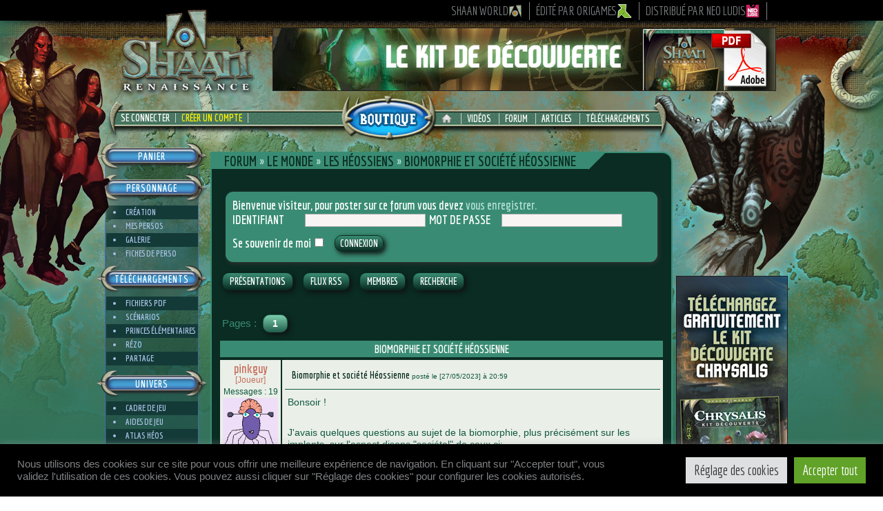

--- FILE ---
content_type: text/html; charset=utf-8
request_url: https://www.google.com/recaptcha/api2/anchor?ar=1&k=6Lcb3sgUAAAAANI8sBNkfqev06gc99bMKzKdDaLM&co=aHR0cHM6Ly9zaGFhbi1ycGcuY29tOjQ0Mw..&hl=en&v=PoyoqOPhxBO7pBk68S4YbpHZ&size=invisible&anchor-ms=20000&execute-ms=30000&cb=yvf6g89stddn
body_size: 48586
content:
<!DOCTYPE HTML><html dir="ltr" lang="en"><head><meta http-equiv="Content-Type" content="text/html; charset=UTF-8">
<meta http-equiv="X-UA-Compatible" content="IE=edge">
<title>reCAPTCHA</title>
<style type="text/css">
/* cyrillic-ext */
@font-face {
  font-family: 'Roboto';
  font-style: normal;
  font-weight: 400;
  font-stretch: 100%;
  src: url(//fonts.gstatic.com/s/roboto/v48/KFO7CnqEu92Fr1ME7kSn66aGLdTylUAMa3GUBHMdazTgWw.woff2) format('woff2');
  unicode-range: U+0460-052F, U+1C80-1C8A, U+20B4, U+2DE0-2DFF, U+A640-A69F, U+FE2E-FE2F;
}
/* cyrillic */
@font-face {
  font-family: 'Roboto';
  font-style: normal;
  font-weight: 400;
  font-stretch: 100%;
  src: url(//fonts.gstatic.com/s/roboto/v48/KFO7CnqEu92Fr1ME7kSn66aGLdTylUAMa3iUBHMdazTgWw.woff2) format('woff2');
  unicode-range: U+0301, U+0400-045F, U+0490-0491, U+04B0-04B1, U+2116;
}
/* greek-ext */
@font-face {
  font-family: 'Roboto';
  font-style: normal;
  font-weight: 400;
  font-stretch: 100%;
  src: url(//fonts.gstatic.com/s/roboto/v48/KFO7CnqEu92Fr1ME7kSn66aGLdTylUAMa3CUBHMdazTgWw.woff2) format('woff2');
  unicode-range: U+1F00-1FFF;
}
/* greek */
@font-face {
  font-family: 'Roboto';
  font-style: normal;
  font-weight: 400;
  font-stretch: 100%;
  src: url(//fonts.gstatic.com/s/roboto/v48/KFO7CnqEu92Fr1ME7kSn66aGLdTylUAMa3-UBHMdazTgWw.woff2) format('woff2');
  unicode-range: U+0370-0377, U+037A-037F, U+0384-038A, U+038C, U+038E-03A1, U+03A3-03FF;
}
/* math */
@font-face {
  font-family: 'Roboto';
  font-style: normal;
  font-weight: 400;
  font-stretch: 100%;
  src: url(//fonts.gstatic.com/s/roboto/v48/KFO7CnqEu92Fr1ME7kSn66aGLdTylUAMawCUBHMdazTgWw.woff2) format('woff2');
  unicode-range: U+0302-0303, U+0305, U+0307-0308, U+0310, U+0312, U+0315, U+031A, U+0326-0327, U+032C, U+032F-0330, U+0332-0333, U+0338, U+033A, U+0346, U+034D, U+0391-03A1, U+03A3-03A9, U+03B1-03C9, U+03D1, U+03D5-03D6, U+03F0-03F1, U+03F4-03F5, U+2016-2017, U+2034-2038, U+203C, U+2040, U+2043, U+2047, U+2050, U+2057, U+205F, U+2070-2071, U+2074-208E, U+2090-209C, U+20D0-20DC, U+20E1, U+20E5-20EF, U+2100-2112, U+2114-2115, U+2117-2121, U+2123-214F, U+2190, U+2192, U+2194-21AE, U+21B0-21E5, U+21F1-21F2, U+21F4-2211, U+2213-2214, U+2216-22FF, U+2308-230B, U+2310, U+2319, U+231C-2321, U+2336-237A, U+237C, U+2395, U+239B-23B7, U+23D0, U+23DC-23E1, U+2474-2475, U+25AF, U+25B3, U+25B7, U+25BD, U+25C1, U+25CA, U+25CC, U+25FB, U+266D-266F, U+27C0-27FF, U+2900-2AFF, U+2B0E-2B11, U+2B30-2B4C, U+2BFE, U+3030, U+FF5B, U+FF5D, U+1D400-1D7FF, U+1EE00-1EEFF;
}
/* symbols */
@font-face {
  font-family: 'Roboto';
  font-style: normal;
  font-weight: 400;
  font-stretch: 100%;
  src: url(//fonts.gstatic.com/s/roboto/v48/KFO7CnqEu92Fr1ME7kSn66aGLdTylUAMaxKUBHMdazTgWw.woff2) format('woff2');
  unicode-range: U+0001-000C, U+000E-001F, U+007F-009F, U+20DD-20E0, U+20E2-20E4, U+2150-218F, U+2190, U+2192, U+2194-2199, U+21AF, U+21E6-21F0, U+21F3, U+2218-2219, U+2299, U+22C4-22C6, U+2300-243F, U+2440-244A, U+2460-24FF, U+25A0-27BF, U+2800-28FF, U+2921-2922, U+2981, U+29BF, U+29EB, U+2B00-2BFF, U+4DC0-4DFF, U+FFF9-FFFB, U+10140-1018E, U+10190-1019C, U+101A0, U+101D0-101FD, U+102E0-102FB, U+10E60-10E7E, U+1D2C0-1D2D3, U+1D2E0-1D37F, U+1F000-1F0FF, U+1F100-1F1AD, U+1F1E6-1F1FF, U+1F30D-1F30F, U+1F315, U+1F31C, U+1F31E, U+1F320-1F32C, U+1F336, U+1F378, U+1F37D, U+1F382, U+1F393-1F39F, U+1F3A7-1F3A8, U+1F3AC-1F3AF, U+1F3C2, U+1F3C4-1F3C6, U+1F3CA-1F3CE, U+1F3D4-1F3E0, U+1F3ED, U+1F3F1-1F3F3, U+1F3F5-1F3F7, U+1F408, U+1F415, U+1F41F, U+1F426, U+1F43F, U+1F441-1F442, U+1F444, U+1F446-1F449, U+1F44C-1F44E, U+1F453, U+1F46A, U+1F47D, U+1F4A3, U+1F4B0, U+1F4B3, U+1F4B9, U+1F4BB, U+1F4BF, U+1F4C8-1F4CB, U+1F4D6, U+1F4DA, U+1F4DF, U+1F4E3-1F4E6, U+1F4EA-1F4ED, U+1F4F7, U+1F4F9-1F4FB, U+1F4FD-1F4FE, U+1F503, U+1F507-1F50B, U+1F50D, U+1F512-1F513, U+1F53E-1F54A, U+1F54F-1F5FA, U+1F610, U+1F650-1F67F, U+1F687, U+1F68D, U+1F691, U+1F694, U+1F698, U+1F6AD, U+1F6B2, U+1F6B9-1F6BA, U+1F6BC, U+1F6C6-1F6CF, U+1F6D3-1F6D7, U+1F6E0-1F6EA, U+1F6F0-1F6F3, U+1F6F7-1F6FC, U+1F700-1F7FF, U+1F800-1F80B, U+1F810-1F847, U+1F850-1F859, U+1F860-1F887, U+1F890-1F8AD, U+1F8B0-1F8BB, U+1F8C0-1F8C1, U+1F900-1F90B, U+1F93B, U+1F946, U+1F984, U+1F996, U+1F9E9, U+1FA00-1FA6F, U+1FA70-1FA7C, U+1FA80-1FA89, U+1FA8F-1FAC6, U+1FACE-1FADC, U+1FADF-1FAE9, U+1FAF0-1FAF8, U+1FB00-1FBFF;
}
/* vietnamese */
@font-face {
  font-family: 'Roboto';
  font-style: normal;
  font-weight: 400;
  font-stretch: 100%;
  src: url(//fonts.gstatic.com/s/roboto/v48/KFO7CnqEu92Fr1ME7kSn66aGLdTylUAMa3OUBHMdazTgWw.woff2) format('woff2');
  unicode-range: U+0102-0103, U+0110-0111, U+0128-0129, U+0168-0169, U+01A0-01A1, U+01AF-01B0, U+0300-0301, U+0303-0304, U+0308-0309, U+0323, U+0329, U+1EA0-1EF9, U+20AB;
}
/* latin-ext */
@font-face {
  font-family: 'Roboto';
  font-style: normal;
  font-weight: 400;
  font-stretch: 100%;
  src: url(//fonts.gstatic.com/s/roboto/v48/KFO7CnqEu92Fr1ME7kSn66aGLdTylUAMa3KUBHMdazTgWw.woff2) format('woff2');
  unicode-range: U+0100-02BA, U+02BD-02C5, U+02C7-02CC, U+02CE-02D7, U+02DD-02FF, U+0304, U+0308, U+0329, U+1D00-1DBF, U+1E00-1E9F, U+1EF2-1EFF, U+2020, U+20A0-20AB, U+20AD-20C0, U+2113, U+2C60-2C7F, U+A720-A7FF;
}
/* latin */
@font-face {
  font-family: 'Roboto';
  font-style: normal;
  font-weight: 400;
  font-stretch: 100%;
  src: url(//fonts.gstatic.com/s/roboto/v48/KFO7CnqEu92Fr1ME7kSn66aGLdTylUAMa3yUBHMdazQ.woff2) format('woff2');
  unicode-range: U+0000-00FF, U+0131, U+0152-0153, U+02BB-02BC, U+02C6, U+02DA, U+02DC, U+0304, U+0308, U+0329, U+2000-206F, U+20AC, U+2122, U+2191, U+2193, U+2212, U+2215, U+FEFF, U+FFFD;
}
/* cyrillic-ext */
@font-face {
  font-family: 'Roboto';
  font-style: normal;
  font-weight: 500;
  font-stretch: 100%;
  src: url(//fonts.gstatic.com/s/roboto/v48/KFO7CnqEu92Fr1ME7kSn66aGLdTylUAMa3GUBHMdazTgWw.woff2) format('woff2');
  unicode-range: U+0460-052F, U+1C80-1C8A, U+20B4, U+2DE0-2DFF, U+A640-A69F, U+FE2E-FE2F;
}
/* cyrillic */
@font-face {
  font-family: 'Roboto';
  font-style: normal;
  font-weight: 500;
  font-stretch: 100%;
  src: url(//fonts.gstatic.com/s/roboto/v48/KFO7CnqEu92Fr1ME7kSn66aGLdTylUAMa3iUBHMdazTgWw.woff2) format('woff2');
  unicode-range: U+0301, U+0400-045F, U+0490-0491, U+04B0-04B1, U+2116;
}
/* greek-ext */
@font-face {
  font-family: 'Roboto';
  font-style: normal;
  font-weight: 500;
  font-stretch: 100%;
  src: url(//fonts.gstatic.com/s/roboto/v48/KFO7CnqEu92Fr1ME7kSn66aGLdTylUAMa3CUBHMdazTgWw.woff2) format('woff2');
  unicode-range: U+1F00-1FFF;
}
/* greek */
@font-face {
  font-family: 'Roboto';
  font-style: normal;
  font-weight: 500;
  font-stretch: 100%;
  src: url(//fonts.gstatic.com/s/roboto/v48/KFO7CnqEu92Fr1ME7kSn66aGLdTylUAMa3-UBHMdazTgWw.woff2) format('woff2');
  unicode-range: U+0370-0377, U+037A-037F, U+0384-038A, U+038C, U+038E-03A1, U+03A3-03FF;
}
/* math */
@font-face {
  font-family: 'Roboto';
  font-style: normal;
  font-weight: 500;
  font-stretch: 100%;
  src: url(//fonts.gstatic.com/s/roboto/v48/KFO7CnqEu92Fr1ME7kSn66aGLdTylUAMawCUBHMdazTgWw.woff2) format('woff2');
  unicode-range: U+0302-0303, U+0305, U+0307-0308, U+0310, U+0312, U+0315, U+031A, U+0326-0327, U+032C, U+032F-0330, U+0332-0333, U+0338, U+033A, U+0346, U+034D, U+0391-03A1, U+03A3-03A9, U+03B1-03C9, U+03D1, U+03D5-03D6, U+03F0-03F1, U+03F4-03F5, U+2016-2017, U+2034-2038, U+203C, U+2040, U+2043, U+2047, U+2050, U+2057, U+205F, U+2070-2071, U+2074-208E, U+2090-209C, U+20D0-20DC, U+20E1, U+20E5-20EF, U+2100-2112, U+2114-2115, U+2117-2121, U+2123-214F, U+2190, U+2192, U+2194-21AE, U+21B0-21E5, U+21F1-21F2, U+21F4-2211, U+2213-2214, U+2216-22FF, U+2308-230B, U+2310, U+2319, U+231C-2321, U+2336-237A, U+237C, U+2395, U+239B-23B7, U+23D0, U+23DC-23E1, U+2474-2475, U+25AF, U+25B3, U+25B7, U+25BD, U+25C1, U+25CA, U+25CC, U+25FB, U+266D-266F, U+27C0-27FF, U+2900-2AFF, U+2B0E-2B11, U+2B30-2B4C, U+2BFE, U+3030, U+FF5B, U+FF5D, U+1D400-1D7FF, U+1EE00-1EEFF;
}
/* symbols */
@font-face {
  font-family: 'Roboto';
  font-style: normal;
  font-weight: 500;
  font-stretch: 100%;
  src: url(//fonts.gstatic.com/s/roboto/v48/KFO7CnqEu92Fr1ME7kSn66aGLdTylUAMaxKUBHMdazTgWw.woff2) format('woff2');
  unicode-range: U+0001-000C, U+000E-001F, U+007F-009F, U+20DD-20E0, U+20E2-20E4, U+2150-218F, U+2190, U+2192, U+2194-2199, U+21AF, U+21E6-21F0, U+21F3, U+2218-2219, U+2299, U+22C4-22C6, U+2300-243F, U+2440-244A, U+2460-24FF, U+25A0-27BF, U+2800-28FF, U+2921-2922, U+2981, U+29BF, U+29EB, U+2B00-2BFF, U+4DC0-4DFF, U+FFF9-FFFB, U+10140-1018E, U+10190-1019C, U+101A0, U+101D0-101FD, U+102E0-102FB, U+10E60-10E7E, U+1D2C0-1D2D3, U+1D2E0-1D37F, U+1F000-1F0FF, U+1F100-1F1AD, U+1F1E6-1F1FF, U+1F30D-1F30F, U+1F315, U+1F31C, U+1F31E, U+1F320-1F32C, U+1F336, U+1F378, U+1F37D, U+1F382, U+1F393-1F39F, U+1F3A7-1F3A8, U+1F3AC-1F3AF, U+1F3C2, U+1F3C4-1F3C6, U+1F3CA-1F3CE, U+1F3D4-1F3E0, U+1F3ED, U+1F3F1-1F3F3, U+1F3F5-1F3F7, U+1F408, U+1F415, U+1F41F, U+1F426, U+1F43F, U+1F441-1F442, U+1F444, U+1F446-1F449, U+1F44C-1F44E, U+1F453, U+1F46A, U+1F47D, U+1F4A3, U+1F4B0, U+1F4B3, U+1F4B9, U+1F4BB, U+1F4BF, U+1F4C8-1F4CB, U+1F4D6, U+1F4DA, U+1F4DF, U+1F4E3-1F4E6, U+1F4EA-1F4ED, U+1F4F7, U+1F4F9-1F4FB, U+1F4FD-1F4FE, U+1F503, U+1F507-1F50B, U+1F50D, U+1F512-1F513, U+1F53E-1F54A, U+1F54F-1F5FA, U+1F610, U+1F650-1F67F, U+1F687, U+1F68D, U+1F691, U+1F694, U+1F698, U+1F6AD, U+1F6B2, U+1F6B9-1F6BA, U+1F6BC, U+1F6C6-1F6CF, U+1F6D3-1F6D7, U+1F6E0-1F6EA, U+1F6F0-1F6F3, U+1F6F7-1F6FC, U+1F700-1F7FF, U+1F800-1F80B, U+1F810-1F847, U+1F850-1F859, U+1F860-1F887, U+1F890-1F8AD, U+1F8B0-1F8BB, U+1F8C0-1F8C1, U+1F900-1F90B, U+1F93B, U+1F946, U+1F984, U+1F996, U+1F9E9, U+1FA00-1FA6F, U+1FA70-1FA7C, U+1FA80-1FA89, U+1FA8F-1FAC6, U+1FACE-1FADC, U+1FADF-1FAE9, U+1FAF0-1FAF8, U+1FB00-1FBFF;
}
/* vietnamese */
@font-face {
  font-family: 'Roboto';
  font-style: normal;
  font-weight: 500;
  font-stretch: 100%;
  src: url(//fonts.gstatic.com/s/roboto/v48/KFO7CnqEu92Fr1ME7kSn66aGLdTylUAMa3OUBHMdazTgWw.woff2) format('woff2');
  unicode-range: U+0102-0103, U+0110-0111, U+0128-0129, U+0168-0169, U+01A0-01A1, U+01AF-01B0, U+0300-0301, U+0303-0304, U+0308-0309, U+0323, U+0329, U+1EA0-1EF9, U+20AB;
}
/* latin-ext */
@font-face {
  font-family: 'Roboto';
  font-style: normal;
  font-weight: 500;
  font-stretch: 100%;
  src: url(//fonts.gstatic.com/s/roboto/v48/KFO7CnqEu92Fr1ME7kSn66aGLdTylUAMa3KUBHMdazTgWw.woff2) format('woff2');
  unicode-range: U+0100-02BA, U+02BD-02C5, U+02C7-02CC, U+02CE-02D7, U+02DD-02FF, U+0304, U+0308, U+0329, U+1D00-1DBF, U+1E00-1E9F, U+1EF2-1EFF, U+2020, U+20A0-20AB, U+20AD-20C0, U+2113, U+2C60-2C7F, U+A720-A7FF;
}
/* latin */
@font-face {
  font-family: 'Roboto';
  font-style: normal;
  font-weight: 500;
  font-stretch: 100%;
  src: url(//fonts.gstatic.com/s/roboto/v48/KFO7CnqEu92Fr1ME7kSn66aGLdTylUAMa3yUBHMdazQ.woff2) format('woff2');
  unicode-range: U+0000-00FF, U+0131, U+0152-0153, U+02BB-02BC, U+02C6, U+02DA, U+02DC, U+0304, U+0308, U+0329, U+2000-206F, U+20AC, U+2122, U+2191, U+2193, U+2212, U+2215, U+FEFF, U+FFFD;
}
/* cyrillic-ext */
@font-face {
  font-family: 'Roboto';
  font-style: normal;
  font-weight: 900;
  font-stretch: 100%;
  src: url(//fonts.gstatic.com/s/roboto/v48/KFO7CnqEu92Fr1ME7kSn66aGLdTylUAMa3GUBHMdazTgWw.woff2) format('woff2');
  unicode-range: U+0460-052F, U+1C80-1C8A, U+20B4, U+2DE0-2DFF, U+A640-A69F, U+FE2E-FE2F;
}
/* cyrillic */
@font-face {
  font-family: 'Roboto';
  font-style: normal;
  font-weight: 900;
  font-stretch: 100%;
  src: url(//fonts.gstatic.com/s/roboto/v48/KFO7CnqEu92Fr1ME7kSn66aGLdTylUAMa3iUBHMdazTgWw.woff2) format('woff2');
  unicode-range: U+0301, U+0400-045F, U+0490-0491, U+04B0-04B1, U+2116;
}
/* greek-ext */
@font-face {
  font-family: 'Roboto';
  font-style: normal;
  font-weight: 900;
  font-stretch: 100%;
  src: url(//fonts.gstatic.com/s/roboto/v48/KFO7CnqEu92Fr1ME7kSn66aGLdTylUAMa3CUBHMdazTgWw.woff2) format('woff2');
  unicode-range: U+1F00-1FFF;
}
/* greek */
@font-face {
  font-family: 'Roboto';
  font-style: normal;
  font-weight: 900;
  font-stretch: 100%;
  src: url(//fonts.gstatic.com/s/roboto/v48/KFO7CnqEu92Fr1ME7kSn66aGLdTylUAMa3-UBHMdazTgWw.woff2) format('woff2');
  unicode-range: U+0370-0377, U+037A-037F, U+0384-038A, U+038C, U+038E-03A1, U+03A3-03FF;
}
/* math */
@font-face {
  font-family: 'Roboto';
  font-style: normal;
  font-weight: 900;
  font-stretch: 100%;
  src: url(//fonts.gstatic.com/s/roboto/v48/KFO7CnqEu92Fr1ME7kSn66aGLdTylUAMawCUBHMdazTgWw.woff2) format('woff2');
  unicode-range: U+0302-0303, U+0305, U+0307-0308, U+0310, U+0312, U+0315, U+031A, U+0326-0327, U+032C, U+032F-0330, U+0332-0333, U+0338, U+033A, U+0346, U+034D, U+0391-03A1, U+03A3-03A9, U+03B1-03C9, U+03D1, U+03D5-03D6, U+03F0-03F1, U+03F4-03F5, U+2016-2017, U+2034-2038, U+203C, U+2040, U+2043, U+2047, U+2050, U+2057, U+205F, U+2070-2071, U+2074-208E, U+2090-209C, U+20D0-20DC, U+20E1, U+20E5-20EF, U+2100-2112, U+2114-2115, U+2117-2121, U+2123-214F, U+2190, U+2192, U+2194-21AE, U+21B0-21E5, U+21F1-21F2, U+21F4-2211, U+2213-2214, U+2216-22FF, U+2308-230B, U+2310, U+2319, U+231C-2321, U+2336-237A, U+237C, U+2395, U+239B-23B7, U+23D0, U+23DC-23E1, U+2474-2475, U+25AF, U+25B3, U+25B7, U+25BD, U+25C1, U+25CA, U+25CC, U+25FB, U+266D-266F, U+27C0-27FF, U+2900-2AFF, U+2B0E-2B11, U+2B30-2B4C, U+2BFE, U+3030, U+FF5B, U+FF5D, U+1D400-1D7FF, U+1EE00-1EEFF;
}
/* symbols */
@font-face {
  font-family: 'Roboto';
  font-style: normal;
  font-weight: 900;
  font-stretch: 100%;
  src: url(//fonts.gstatic.com/s/roboto/v48/KFO7CnqEu92Fr1ME7kSn66aGLdTylUAMaxKUBHMdazTgWw.woff2) format('woff2');
  unicode-range: U+0001-000C, U+000E-001F, U+007F-009F, U+20DD-20E0, U+20E2-20E4, U+2150-218F, U+2190, U+2192, U+2194-2199, U+21AF, U+21E6-21F0, U+21F3, U+2218-2219, U+2299, U+22C4-22C6, U+2300-243F, U+2440-244A, U+2460-24FF, U+25A0-27BF, U+2800-28FF, U+2921-2922, U+2981, U+29BF, U+29EB, U+2B00-2BFF, U+4DC0-4DFF, U+FFF9-FFFB, U+10140-1018E, U+10190-1019C, U+101A0, U+101D0-101FD, U+102E0-102FB, U+10E60-10E7E, U+1D2C0-1D2D3, U+1D2E0-1D37F, U+1F000-1F0FF, U+1F100-1F1AD, U+1F1E6-1F1FF, U+1F30D-1F30F, U+1F315, U+1F31C, U+1F31E, U+1F320-1F32C, U+1F336, U+1F378, U+1F37D, U+1F382, U+1F393-1F39F, U+1F3A7-1F3A8, U+1F3AC-1F3AF, U+1F3C2, U+1F3C4-1F3C6, U+1F3CA-1F3CE, U+1F3D4-1F3E0, U+1F3ED, U+1F3F1-1F3F3, U+1F3F5-1F3F7, U+1F408, U+1F415, U+1F41F, U+1F426, U+1F43F, U+1F441-1F442, U+1F444, U+1F446-1F449, U+1F44C-1F44E, U+1F453, U+1F46A, U+1F47D, U+1F4A3, U+1F4B0, U+1F4B3, U+1F4B9, U+1F4BB, U+1F4BF, U+1F4C8-1F4CB, U+1F4D6, U+1F4DA, U+1F4DF, U+1F4E3-1F4E6, U+1F4EA-1F4ED, U+1F4F7, U+1F4F9-1F4FB, U+1F4FD-1F4FE, U+1F503, U+1F507-1F50B, U+1F50D, U+1F512-1F513, U+1F53E-1F54A, U+1F54F-1F5FA, U+1F610, U+1F650-1F67F, U+1F687, U+1F68D, U+1F691, U+1F694, U+1F698, U+1F6AD, U+1F6B2, U+1F6B9-1F6BA, U+1F6BC, U+1F6C6-1F6CF, U+1F6D3-1F6D7, U+1F6E0-1F6EA, U+1F6F0-1F6F3, U+1F6F7-1F6FC, U+1F700-1F7FF, U+1F800-1F80B, U+1F810-1F847, U+1F850-1F859, U+1F860-1F887, U+1F890-1F8AD, U+1F8B0-1F8BB, U+1F8C0-1F8C1, U+1F900-1F90B, U+1F93B, U+1F946, U+1F984, U+1F996, U+1F9E9, U+1FA00-1FA6F, U+1FA70-1FA7C, U+1FA80-1FA89, U+1FA8F-1FAC6, U+1FACE-1FADC, U+1FADF-1FAE9, U+1FAF0-1FAF8, U+1FB00-1FBFF;
}
/* vietnamese */
@font-face {
  font-family: 'Roboto';
  font-style: normal;
  font-weight: 900;
  font-stretch: 100%;
  src: url(//fonts.gstatic.com/s/roboto/v48/KFO7CnqEu92Fr1ME7kSn66aGLdTylUAMa3OUBHMdazTgWw.woff2) format('woff2');
  unicode-range: U+0102-0103, U+0110-0111, U+0128-0129, U+0168-0169, U+01A0-01A1, U+01AF-01B0, U+0300-0301, U+0303-0304, U+0308-0309, U+0323, U+0329, U+1EA0-1EF9, U+20AB;
}
/* latin-ext */
@font-face {
  font-family: 'Roboto';
  font-style: normal;
  font-weight: 900;
  font-stretch: 100%;
  src: url(//fonts.gstatic.com/s/roboto/v48/KFO7CnqEu92Fr1ME7kSn66aGLdTylUAMa3KUBHMdazTgWw.woff2) format('woff2');
  unicode-range: U+0100-02BA, U+02BD-02C5, U+02C7-02CC, U+02CE-02D7, U+02DD-02FF, U+0304, U+0308, U+0329, U+1D00-1DBF, U+1E00-1E9F, U+1EF2-1EFF, U+2020, U+20A0-20AB, U+20AD-20C0, U+2113, U+2C60-2C7F, U+A720-A7FF;
}
/* latin */
@font-face {
  font-family: 'Roboto';
  font-style: normal;
  font-weight: 900;
  font-stretch: 100%;
  src: url(//fonts.gstatic.com/s/roboto/v48/KFO7CnqEu92Fr1ME7kSn66aGLdTylUAMa3yUBHMdazQ.woff2) format('woff2');
  unicode-range: U+0000-00FF, U+0131, U+0152-0153, U+02BB-02BC, U+02C6, U+02DA, U+02DC, U+0304, U+0308, U+0329, U+2000-206F, U+20AC, U+2122, U+2191, U+2193, U+2212, U+2215, U+FEFF, U+FFFD;
}

</style>
<link rel="stylesheet" type="text/css" href="https://www.gstatic.com/recaptcha/releases/PoyoqOPhxBO7pBk68S4YbpHZ/styles__ltr.css">
<script nonce="-HSeKywIvJm6f0K2JybQIA" type="text/javascript">window['__recaptcha_api'] = 'https://www.google.com/recaptcha/api2/';</script>
<script type="text/javascript" src="https://www.gstatic.com/recaptcha/releases/PoyoqOPhxBO7pBk68S4YbpHZ/recaptcha__en.js" nonce="-HSeKywIvJm6f0K2JybQIA">
      
    </script></head>
<body><div id="rc-anchor-alert" class="rc-anchor-alert"></div>
<input type="hidden" id="recaptcha-token" value="[base64]">
<script type="text/javascript" nonce="-HSeKywIvJm6f0K2JybQIA">
      recaptcha.anchor.Main.init("[\x22ainput\x22,[\x22bgdata\x22,\x22\x22,\[base64]/[base64]/[base64]/bmV3IHJbeF0oY1swXSk6RT09Mj9uZXcgclt4XShjWzBdLGNbMV0pOkU9PTM/bmV3IHJbeF0oY1swXSxjWzFdLGNbMl0pOkU9PTQ/[base64]/[base64]/[base64]/[base64]/[base64]/[base64]/[base64]/[base64]\x22,\[base64]\\u003d\x22,\x22ZMOLw7fCvBDCm8Ktw5vCnTnCthoHw7/[base64]/[base64]/DggbCp0zDmjMBJ8KiwroDwpAPw4NsfsOdV8OEwrvDkcO/[base64]/DlDzDhMOSwovDucO5w7LDmifDlw8Cw7vCkRbDt289w6TCrMKEZ8KZw6DDh8O2w48gwrFsw5/[base64]/[base64]/DjkvDtnJ6ElUZw5hfWMKpCsKTw5oAwq15MMKew7jChH3CrBjChcOSw4bCm8OJfh7DvXzDtSVsw7YJw7B1AjwTwpjDjcK7ClpaUsK+w6JbJ314wp5NIm3DsWFhbMOrwr9+wpBzH8OOTsKtTh87w73CnAVtVwYwYcOUw58xWsK9w7TCvnQJwq/CsMOBwo1GwpRpwr/CssKWwrDCvMOgFEzDlcKawrt0wqRTwpEkw7Q8QcK8Q8OXw6EJw6QdIFzCqFvCkMO7YMOyT0EEwocZYcKHDArCpDJSZ8OqI8O6a8KpPMOww7zDlsKYw6/ChsKbf8OjXcO6w7DCj3gtwrHDuxnDqsK0QWXCmlVBGMOORsKWwoXCtzouX8KvKMO5wqtPUcKgUR8jVS3CiAgswpvDosK7w7FHwoceGWNiBGDCg03Du8KZw7YnXlkDwrbDoxXDnl9aTlEGc8O3woxKD00uBsOfw6/CmMOaVsK+wqF6G10YDsOrwqcsGMKnw6/CkMOTAMOccC19wq7DqXTDiMOjFCjCt8Kbe24sw6zDiHzDol/Ct3wNwq1AwoAEw7R+wrrCvx/CryPDkFEFw7omwroNw47DhsKMwqnCncOiO3LDrcOrTA8Bw7dRwodkwokKw44KMixEw47DjMOsw7DCksKAwpFedE15wrhdc3LCocO4wrTDsMKdwqMGw5kFAVRqByhoO2pWw4dFwqbChMKSwq3ClzfDksK6w4HDvHxFw7J3w5FYw7/DvQjDp8Kiw47CksOgw4bCvysGYcKPfsKgw7VWUcKowr3DuMOtNsONW8K1wpzCr0Ehw4lqw7fDscKRCMOEMl/CrcOwwr1tw5/[base64]/DjXxQcmnCgcKvw5I8wqY3J8OebcKEw63CoMK/OWjCocOfTMKpQBUSIsOZSQlYIcOaw4Mjw6LDnjXDtxPDmwFFDnMlQ8K0wrrDocKQY1vDl8KMMcO1BsOXwprDtS42cSRWwrnDlcO/wqRmw5LDvGXCnzHClXEywqDCkWHDsSfCqWwsw7A+Dlx1wqjDjxXCosOqw53CuA3Dg8O5F8OgOsKfw4skVT4bwqNFw6olRgrDuSrChkHDsmzCgzbCpsOoGsOOw7QAwqjDvHjDisKEwot7wq/DmsOyAW9AN8OGKcKLwqAAwqwXw6E5LhXCkx7DkcO/RQrCvMOYSVJPw7FLUsOqw7Upw6l1J3wXw5rDqinDmCDDlcO3N8OzIz/DthlsZsKAw4rCksODwqLCgztEDyzDhzPCtsOIw5HDoiXCjGzCisKNGyPDlGPCjnvCiGTClWLDscKIwqooXsK/fFbCo3J5BC7ChcKGw4cywrYuZcOpwox4wofCusOUw4o3wqjDocKqw5XCnlvDsxRxwqDDqQvCnVgeUQVhLXtawog/YcO+wokqw7p1wrbCsizDqVIXMXIkwozChMO/AF4/wr3DusKqw5vCo8OvCQnCn8KhYmbCpgzDvFbCqsOKw7LCrAN2wrYbdDlYFcKzMmXDq3gsWELDrsK5wqHDs8KEWRbDkcOlw4oPY8K1w4vDv8ODw6PCtcOqRMO8wrsJw7VMwrzDicKgwpDDv8OKwrbDk8ORw4jCr29uUi/Ch8O4VcOzN3Vnw4hewrrCgcKxw6zDmS/DmMK/wpvDmlVmABAUAl/[base64]/cj5twp1vGhjCsAPCiQnCgEhaw5E7a8KHwq7DkhRgwqFLK1TDqz3Ck8O6RxRmw6ENUcKcwpweXcKDw6wLHk/CkXTDowJfwrPDt8KAw4Mhw55vCwbDqcO7w7XDoBYOwqbCuw3DvMKzAFdew5d1F8OCw4FoFcOAR8KWW8OlwpnCg8K8wpQeZ8OTw7MtU0bCnn09Z2zDhVcWY8K/[base64]/Dp8O4w7daMcK5w4RUQsOPTgLCnFbCrDzCsSzCuwfCkQ5OdMO3U8Onw5YHKUoTH8K6w6vCjjczbsKew6RoXsKBN8OZwrAIwr4iw7Udw6DDq2zCi8KtecKqOMO1BT/DmMKAwpZxOkDDs3BAw41qw4DDnm0HwqgTXlFcR1vClmo7C8KKbsKcw6BtUcOLwqXCg8OgwqITJUzCjMODw4zDj8KdQsKmQSA6NksOwooGw5EDw45QwpjCphfChsKrw5Mzw6ElNcOSKFzCnTdVwpfCo8O9worCrXDCnV47TcK3e8KnfsOtccKGPE/CnCo6OTI7RmbDkh1fwozClcOhSMK5w7Utd8OGLcKCAsKdU11BQCAeASzDoCM1wpVfw57DqF1acMKFw5fDlsOTMcOsw5dSXkRUEsO9woHDhwzDhBDDl8OKI11nwpw/wqBxecKsfBzCosOww5bDhwvClEpmw6vDrUbDlizCjBtMwrrDiMOlwqRaw60gT8KzHH/CnsKrB8O2wrPDrRgfwoLDucKADjU/WcOCI0AxccOZNDTDlcOOw6vDumoTFy4YwpnCi8O5w5kzwqrDog3DsjNLw7nDvStkwr1VESMhM3bCjcOvwozCnMKww79sBzfCr3hJwodlU8KpbcKrw4/CsjQ2LzzCjWfCrVchw4orwqfDlHphVEtdNMKWw74Zw5JkwoYJw6DDoRDCmhDDgsKywoDDrFYLcsKRwo3DvxMmKMOLw77Dr8KKw4/[base64]/NWjCpMK6wozChH3DuFgWwo8Kw4dMw73DqFrCjMOhWcKbw58aPMKbQMKIwoRsE8Oyw61lw4DCisK/w73CsSnCgntjccOZw6o0P03CgcKWFcKAZ8OIVmA1NAzDqMO8D2EePcOcYMO2w6hILmLDkHM8ChpOw5hWw75sAMOlScOIw7HCsRjChlgoBHTDomHDucK5BsK1Vx0dw6k5VBfCpGY8wqkxw5/DqcKaKWrCm1fDncOeEcOPZMOSwrhuecO3KcK1RHTDjjJHDcOIwpfCqwA9w6fDkMKFfsKVasKiHCx4w7Uowr5Ww685fSUrJRPDoDbCnMK3Bz0mwo/CgcKqwrHDhxZYwp9qwpLDiEzCjCcewozDv8OLGMOoZ8Kww7xZF8Kvw444wpXCl8KFRjEyfcOSDsKyw57Djn0Yw6wzwq7ClFnDjEs0acKpw6MkwpsHKWPDl8OBe2/DvF9yaMKEEnrDrHfCtWTDkjJPNMKnDMKAw53Dg8KRw6DDjsKufsKFw4/CjmnDjmPDhQVAwr1Bw6B5wpMyDcKZw5TClMOtP8KwwrnCqirDi8OsVsOgwozChMOdw7LCh8KAw7htw40Zw71nH3TChw3DmSlSesKjacKtQ8KPw6bDtgRPwqFtREnClwYnwpQuMD/Cm8KPwrrDu8OGw47DsAdAw7nCk8OkKsOqwoh6w4Q/[base64]/[base64]/DoA7CqmnDkkNYCsOtE8K3IcODHMO2U8KHw4MDL19mGx/DuMKtdhTCo8K7wobCpE7Ci8Oew69WfC/DlDbCpV92wqAkWsK2HsO8wp1qDFdEacKRwptQfsOtRjvDuH3DvwAmFwJgZcK0wq9GUsKbwoBiwr1Fw6fDtXhXwpxLc0DDlMOJW8OBIhvDhx9HKE/[base64]/[base64]/XTRFwos8XMO+UMOwwpXCiMOsMQ7DjcK6wobDsilDwonCr8OaIcO7UMOGFgjCq8OvMcOScgkIw7oQwq3CtcO0IsOCPsO+wq/[base64]/UHTClcKywpN6a8KlwqMsBsK+wrZhwrLCqAVgN8Kqw7rCjcOPw7xgwrbCpTbDvXlEKxg+eGnCt8K4w5JpWUFIwq/CjcOFw47CvH/DmsOPAX5iwr3DonJyOMK2wqjDk8O9WcOAW8OrwojDsXBPPXrCkQHDosOTwrjDnEDCksOUEwbCk8KDw5gnWHTCi0zDqB7CpnbCoS0Kw4rDkmYGWDgAeMK6SQE/Qw3CuMK3bHola8OHHMOFwqQZw6ZXCcKOanc/wq7Cs8K1EkrDicKaa8Kew71Xw7kQWSJ/wqrCuxvCuDlbw7YZw4oHNcOZwrVhRA/CosK1TFMaw5jDm8KZw73ClcOuwo3DjnjCg0/CmFrCulnDiMKyB2jCvH4aPsKdw6ZHw6fCkWjDtcO4FHDDk3nDi8OKBsOtJMKNwq/[base64]/DhTvCusKbwqPCgS/CqiHDh0QYwqnClzBdwp7DkTgESsOCPFQyHMOqX8KSJh7Ds8KxNsOiwojDssK6EBZTwoZ9QTZyw7B/w7TCqcOdwoDDhybDh8Opw6B4e8OCEkrCjMOUeFx/wrzClVPCr8KtB8KtA1p+Fz/DvsObw6LDnW/[base64]/DtMKjbMKcw7cJCMOsw5fClyNFYn4TwqpgbGHDn3dbw7LCk8O+wpUPwp3CksOswrPCt8KQOH3ChE/Cth3Dn8Kow5gYa8KGdsKHwrJ7H0PCik/[base64]/Dj8OKwrEqwqF8F8KTw7fDtcK7wofDi8OBwrDCp8KuZMO9wrfCgmfCgMKTwqFNUMKyJQMvwqnDicOAw6vCql/[base64]/CnETDqcKrT8KRwqs4wpPCpcKzQMOcQsKjwp1ASUjCsDJxOcOwfsODGcOjwpQSLkvCs8OoTsKvw7fDisOBwpsPGQ1dw6vCv8KtAcK2wqABaVLDvinCjsOXbsKtHk86w4/Dn8KEw5k4fcOzwpRsN8OLw70QFcO5w5QaXMKTa2kXwpFqwpjCl8Kcwo3Dh8KES8O0w5rDn3dRwqbCkWjClMOJc8K5HsOrwqk3MMKnPMOTw7sBTMOOw4LDpMK8QkU6w4VxDsOMwodUw5N/wpHDvB/Chi7DucKRwqTCtMKkwprCnCrDjcK8w5/CisODb8OXYnMzDExMCHDDlnhjw6vChVrCocKUJyUVK8KLWCTCpjzDiGTCt8O+LsOWLAHDlsKtOGHCpsOWecOKa37DtAXDhinCsxhIRMOkwptcw6zDhcKsw5nChA3Cs19pC11lNmt4D8KuHjtCw4/DrMKwOyAAHMOxLCNOwqjDrcOEwphdw4vDrlzDpSzCg8OWD2DDiFIeEnN2JFczw4Y8w5LCt17CqMOrwrTDuA8OwqbDvHgIw6nDjHULJQ7ClDHDucK/w5kOw5jDtMONwqjDuMKJw4NBWCY1CMKWf1QIw4zCgMOqDcOJA8KWG8Oow6vDoXB8E8OCQsKrwqM5wp3CgADDhwvCp8KQw43CnzADN8KTTHd4DV/CucOhwp9Vw7XCtsKNfWTCq1dAZMOKw70DwrkPw7c5wpXDr8OGNHfDt8KlwrTCkBPCjcK/GcK2wrxzw53CvHTCqcK1McKbW0xMHsKGwqrDk0BXcsKBZsOLw7hLR8Ozeh0+NMO2DcObw5PCgTZBMhoVw7bDnMKlaFLCtMKBw4vDtQDDokzDjw7Cvjc1woPChsKpw5nDtBktBGtKwr9aZcOJwpYvwq/[base64]/CpcOmTifDtRtiwrLChsKBw4oCw7/DncKBTsOXTl/[base64]/[base64]/[base64]/Cq2kxT8OvRUN0w6wdCcKHwo0rwoJaQ8OdcMOzwrBqDRLDlHDCucKUMcK/HsKRFMK1w77CjcK0wrABw57DlWoQw6zCnB3CkDVow4EpcsKePj7DncK9woLDqMKsQMKlfsONMmU2wrVEwp4RUMOJw73Dt3jDgilZKsOOAMKWwoDCjcKDwqLCjsOZwpvCjsKhdcO3MhowJsK/[base64]/wrbDjsOcwovCmyFuwqvDtsOlNjoow57CuCoWN1Jbw53Di3xLHnPCjy3CnHDCmMOCwoLDo1LDgnXDuMKhInBwwrXDpMKQwpDDvMOsCsKfwrYSbz/DlR0nwpzDoX0FecK2FMKUeAPCucO/[base64]/CvcOMwrYWwqPDsGVvMMKvIMKvQ8KLUxkGIcKrb8Kcw7lOVhrDiXnCm8KDXG1sETplwp41HMKYw4hDw4HChGpGw4nDqSzDpsOLw67DoQXCjCrDjAZnwoXDlysIH8O2fkfCgCzCrMK0w6IdPQ1+w7NBK8OjesKwF0QOaCnDhX/[base64]/ClcKOJsOYLkh3aWnDpCxbDg8Tw4ECYHDDgilNOSzCgnJXwptrw5llHcOYPMKJwpHDrcOff8KTw5ULCgQVR8KRwpnDvsK2w7pIw4g9wo/Dl8KoQ8O/wpUDTsKgwqkBw7HCv8Ohw5NZG8OAKsO5J8OLw51Awqlrw5BCw4/ClioQw5nCqsKCw7ZADcK5BhrChMKkehrCimzDs8Ogw4TDrDE2w4nCl8OGasOSe8Ofw4gCYWFfw53DmsOzw4gfeBTDh8KrwozDhn89w6HCtMO2aGnCr8OpVj/Cp8ORETnCqQs8wrjCrgTDjFdUw71PdcK+J2VEwpzCosKhwpfDssKyw4nDi31qH8Kzw5/[base64]/DlcOYK8KnLsKYH8OxwpHDnMKOw4LDogDCnzh4PVFyCVnDksOBHMO1BsKCecKOwoUdCFpwbGzCm1zCo1JqwqbDmHluQ8KBwqDClcKJwp1yw6hyworDt8K3woPCm8OXE8KMw5HDi8Oxwq8Edz3Cm8Kow7fDvsOlKmLDv8OWwpvDhsK9fQ/[base64]/DtDxDOMK/w781wr7DtMKYwrjDhSQIwpTCnsOhwqoowopYXMK5w6jCtcKAYcOLHMKJw73CkMK0w54Ew4HCk8Oawox6Y8KTOsKiK8OxwqnCmFjCkMKKdiHDrErDpQkSw5/CosKACMKkwo05w5lpNEgsw405B8KbwpMVf1AWwpMEw6TDlWDCs8OVEX42w4nCq3BOBcOpwofDmsOxwrnCplDCvsKcXhRvwqjDj0AsIMKwwq5ZwpPDrcOIw44/wpRjwpzDsnlda2jCjsOoBFV5w53CisOpfhFEwq/DtkrCvh9EGBTCrn4SCg7Cr0XChD1cPn7ClsKmw5zDhRLCgEVfHMO0w7MZDMKDwoosw4HCvcOnOBUCwp3CrFvDniLDiWTDjRoNUMOeFMOBw6giw5bDiQFtwrHCr8KOw73CtyrCuzxFMQ7CvsOew4AaeWlPA8Kbw4TDlzjDhhBLYSHDkMK1w4XClsO/bcOWw7PCqxFww4cdISAdASXCk8Ogd8KRwr1Sw4DCqVTDrG7DhhsLXcKiGmw+VgMjd8KwdsO0w4DChXjDmcKiw5YcwpHDmDXCjcOmVcKQXsOWbFcfeHYlw61rSX3Cs8OuAldvw6/Dh0IZdcOgcVLClyTDq2kmfsOjJyTDg8OLwpbCr0YQwpDDowVyJMO/KV4iRU/[base64]/DksKYesOUHcKzwrsTNsOTw5XCqMKpFhEmw6PChhhncj5/[base64]/bcOpw4AwwpoGwqZofcKsUShvVxk6w4HCqT3DnMORVVMsWnQMwoPCrltJWkBNNVvDlFbDliMHUmImwq7DrVLCpT1hejgLS20NGsKvw5Mcfg7CusKYwq8nw50TW8OCW8KmFRIWNMOmwod/wr5Yw4XCv8O9TcOOClLDlMOzJcKTwpTCgRhRw7LDn03ChzfCk8OJw5/DosKQwqNiw6BoKRwZwpIqdQt7w6fDscOUNsKMwoTClMK4w7oiIMKcETBew4ExDsKZw6M4w7Jic8Kmw4Z7w4QLwqbCgcOiGSXDtzPDn8Oyw5LCnH9IMsOHw5fDnDISTU/Dmmkww5cBDcK1w41XR0nDr8KLfjccw6FUaMO/[base64]/DtcOUAsObdMO/wonDqcK6wpjCiyFSwq3CuMKOeyQ7asOZAGbCpmrCiwrDm8KucsOpwoTDiMKjCAjChsOjw454OsKow4zDkXjDqsKpN3DDrGjCjVzDt2/[base64]/Cpj3DisKKFMKgw4TCvsKuwpzCkRA3J8KUP2pow45+wrdQwqJuw6tmw5fDjkICKcOEwrN+w7JPLkEhwrrDijDDocKPwp7CuBLDl8OewqHDk8O+VDZvJVUOEHMBFsO3w7PDhsK/[base64]/CiMKfwpDDl8OaakbCmCgzw5XDg3gBwqTDpcO4wrd/wr/CozZ4VUnCs8O8wrEoMsONwrfDqG7Di8OkTS7DskNAwonCjMKBw7ghwoAdbMK6KVwMW8KEwoVSfMOlZ8KgwoHCh8OBwqzDmU5LEMK3Q8KGTyHCkW5qwocpwpJYWcOXwp/Dnw/ChmUpbsKtVsO+wqpKSXssBScvcMK3wo/CiHnDm8KLwpDDkxQ8eh49HEtNwqANwp/Ds3d9w5LCuDvCqEjDl8OiCsOmJ8KfwqBFeDjDrMKHEnvDsMOzwpzDlBDDj187wq7CvXYxwrnDol7DvsOZw44CwrLDssOcw65qwoEWwql/[base64]/w7fDjWgGwrhtw70ZwpsQFsK2ScOLGwbDrMKxw4tGMDt4dMOcdRwffMONwo0FScKtPsOLfcKrVjXDg25RIsKVw7ZMwrrDl8K2wojDosKBQQcEwrtJI8OBwoXDqMOVAcKFBcKEw55/w4Ebwr3DsAbCp8KuKT06blHCumPCuH95WiR8RSbDoRXDpHDDssOYWRFfccKJwpnCu1DDlRfDocKQwrHCnsOywpJNw5l9AHbDmQfCihbDhCXDvC/ChMOZCMKcVsKew5zDs0IAT3zChcO5wptzwqF5XyLCrTIYG1hzw4s8EhFLwokrw6rDosO/wrFwWsKYwo1jBRh5VFTCqcK6F8OMWMOBcSVswosCKcKLHGhDwqQ1w74Tw6TDh8O0wqIoVQrDlcKSw6zDvQNbDX1PdcOPHmrDpMKewqNXYcKEWRkLUMOVQ8OEw5J7AD8ERsOdHXnDmCbDm8KCw7nCsMKkX8O7wosfwqTDpcKbBgHCtsKoa8O+VTNOS8ORWWvCoTY9w6/DqT7DtSHCrhnDnWXCrWIrw77DhyrCj8OpGWcRLsKOwoNLw6Qlw57DjwFmw65gKcK6VDfCrMKIMsOzWVPCtjHDuRI/[base64]/CiMKAw5rDgsKwdDnDjDoTwr/CusO4wo/DkMKLMjNCwpB4wpfCvGk/BMKcw47ChFUqwp9sw5Icc8Omwp3CtXgQRmt7E8KJecO/wqU5BMOZR3fDl8KpDsOQEcOswpoNTsOFOsKsw4RqWBzCpgLDnB5mw5JUWFTCvMOnR8KEw4AVbcKcfMKUHXTCkMO3bMKnw7zCqcKjFQVowpNOw63Dl1RRw7bDk0VMw5XCq8KpDVlEOD0uY8OePkLCujRJXCh0OSbDtRPCqcK4RFd6w6VUGsKSO8KOVMO6wqxgwr/Do1RmMBjCiTRVSAh+w71SMRLCksOvcVrCsW9RwpYwMjcBw6bDk8O3w63Co8Orw5Juw53CsAdEwpXDicOgw6LClMODQSJZGsOdWCHCh8KIbMOGKQ/Ctn41wqXCncKAw4TDlcKlw40JYcOqCRfDnMOfw5lww5PDlxvDlsO7Y8OEfMOmBsOVTmVmw5JXNcOiLXbCicO2fyDCg1vDhC0TSsOfw64HwqRdwodPw4RjwpJOw4d/LhYIwrFbwr9tfRPDr8KUNsOVb8OZPcKjdsOzWz3Dtgo0w7hOXynCj8OrI30VZsKJWS/[base64]/w7phNH1dwonDp23DuMOLQ8O9w64Dw7FRM8OeVsOiwrN5w6wvTxPDhAR3w5fCsloRw7UqFw3CosOOw6XClFzCmDpERsOGaTrDoMOmwrrCr8K8wq3DtF4SE8KuwoV4fC7DjsKTwoANbB4Nw63CucK4OMO1wp9EWg7ClsKGwocwwrdFdMKHwoDDqcOgwr/CtsOVRnnCpHBWEw7DtWV0FD8VUcKWw7I9fMOzesKvRMKTw7UCR8KzwpgcDsOAb8Khd3gyw63CrsOoXsKkeGJCXMO3OsOswqTDpmQ0QCIxwpJSwo3DksKjw5F4HMKZEcOZw6sSw5nCkcONw4ZlRMOOWsOBDC/[base64]/[base64]/[base64]/CtiFaLMOhw4zDmyTCgw8cwogwwpocVMK6QF49w4XDicO5DnB+w4Afw6LDjC9AwqnClAYdNC3DrTQSSMKUw5jCnm9DCMOSKlJ5JMK4MFguw5jCgMKXNBfDvcKGwqfDugYlwrTDgsOIwrENwq3DlsKAZsOdPH5DwrjChXrDo3kfwofCqjx4wr/DvMKccnQYD8OkOUl0dnPDvMKYRsKKw7fDosO9bE8fwoZ/RMKkCsOVLsOtPsO4G8Orw7LDtMOSJn3ClBkKwp3CtcKsRMOWw4BUw6DDucOhDBFDYMO0w7vCk8OzSCYwdcKzwq1Ewr7Dv1LCucO+w6lzbsKVbMOQHsK+wr7CksOIUi1yw7Y0wqojwrvCiBDCtsKbFcO+wrrCinkNwpV/w54ww5d6w6HDv0DDnynCnWUAwr/[base64]/CgMKqw4/[base64]/XMKow7XDrVR4S07CjMOtwpACw7g+wqfCjsKcwoRTZX0AF8KSJ8Kiwr5Gw4dgwq87SsKtw7hnw5pJwqErw5bDusORB8O+RhFGwpLCp8OIP8OIIgzCh8Kzw6HCqMKUwoQtHsK/[base64]/NUVnw4kyCDFzwqnDhcOpAkTClFx9FcK/QX92YsODw7XDicO6woAmC8KCKWU+FsKCVMOqwq4HesKuZCrCpcK9wprDjcOdOcOyFCHDi8KwwqfCjBTDoMKmw59Gw4JKwq/[base64]/Dj1DDjMKHeC/Cv8OqwqzDqcOBOWYxFSstw5tIwpJLw6lVwrpTFgnCpGrDiBvCuEAsEcO7OD8bwqEbwpvClxDDtMOpwqNuX8KpVBvDkx/Cg8KpVlLCoz/CuwJtSMOSX3k9RlbDj8Otw4ALwrY6V8O2w73CvWbDn8KGw6YEwo/CiVLDgD8sahLCqFE5UsKlLMKdJMOXV8O1OsOcaVnDtMKgJsOlw57DjcOhfMKsw6VMI3LCuizDnCfClsOMw7pXMEfCkzbCmwYuwrVHw59xw4JzTVNpwpkwBcOVw7B7woheHFPCs8Olw7/DmMObwq1BYwbDqE8wRMOLV8OuwosDwq/[base64]/CqsKqYsO4wr/DuGrDg8KZbsKKYsKUw7Bdw5vDpnJYw6TDisOAw73ClVnDrMOFUMK6HE1ROXc/JxNbw6ddUcKvAMORw6DCpsO9w63DhWnDgMKqFHbCjlrCvMKGwrR7F2kkwoMnwoNew5bDosOMw6bDtcOKWMKXMiY/w7YGw6V3wo47wqzDpMO9W0/[base64]/[base64]/[base64]/DiotYGvCkMO3AEQlwpLDpsOaO8Oow7fClzcdIcKwZ8KJw5fDiHZIdHTCkDJtPMKkVcKSw7hWYTTCmsO9Ug1zXSBRZSdZOMOsPm/[base64]/ZDciflcowoHCvcOTw65YesKQPcKuw7zDlS/[base64]/woDDgmUxWERDw6rDrGIMwox/w4FPZ0ZTU8O8w6Jjw4gxVcKtwoFCBcOMJ8OgBV/DocKBfi9VwrrCmsOBR1wZKz3CqsO0w7xnVjQVw7VJwojDtsKhd8O2w5w2w4rDgVbDisKowq/DqMO8WsKYc8O9w4LDjMO5S8K1NcKVwqTDnmPDtWbCsm9SEyvDh8OVwpzDuA/CmsOEwqdNw63CmGwBwoDDtBQ3W8K7el/DpETDiX/DizjCksK/w5IhQMO0bMOmF8KjNsOFwobDkcKjw5xbw7RNw4NocnjDuHXDlsKlSMOww6Iyw5fDiUzDk8OtInM1EcKTF8KLJW/DssOqa2dcNMONw4N1NFbCn2R3wptHfsK4FikZw6PDoAzDg8K/wpw1IcO1wqvDj1UmwpIPYMO3PUXDgkrChAINMCzCn8Kaw5/[base64]/wpLCssOKccOWwpjCp1HDqFrDrsOowoMOFw9jwrB7PsKnbMOUw67DjgVpY8Oiw4BPY8K3w7LDuVXDhi7CoHwZLsKsw6s7w4oEwoF+dmrChcOuS3IKFMKFDVYrwqJRB3fCjMKqwqoRb8OUwo05wp/DosKAw4Yxw43CkD/CjcOtwoQtw5DCiMKZwpNZwqcMX8KLNMKaGidNw6DDlMOLw4HDhwjDsQ8pwpHDtmcbNMOcXnk0w58YwpBWCgrDq2ldwrFlwrPClsKKwq7CmXBjAMKzw67DvcKRF8OlKMOkw6oUw6bCqcOKeMKVOcOuccKebhXCnSxgwqTDlMK9w77DixrCgsOhw691LH3Dpmxow7J/YELCnCfDuMKnSV1yC8KsNMKKw4zDo055wq7DgjjDpArDu8Oawptwe3LCncKPRkFewrs/wqwQw7LDhcKEVxx/wrvCosOuw6McU1zDqsO5w4zCvl1tw4vDhMKrOhhMIcOmGMOpw6bDkTHDg8O/wp/CssOuJcOyWsKIPsOhw6/CkmHCtURLwpPCs2RKeTB+wp4DaGMswpzCjU7DscKDDcOQV8OBc8OSwrPCgMKhasO6wpDCp8ORbcOww7HDmsKdeQbDi2/DiXjDlRhaVBNKw5fDnHDCisKWw6vDrMOzwrJqJ8KvwoNnExVnwpxfw6F6w77DsUsWwqzCtRkUHsO5wrXCq8KzdEjCmsK4c8O0AsO/[base64]/CqMKKwp/CpsOEScO3w6VQRsKtfMKjREUeDhTDmChvwr4nwpzDo8KGFsOlPcO7Z1BMISDCoSgvwqjCh1HCqiwHDx49w5gqAsK1w4BlRhrCocKDfMKYY8O1KcKlaFJqRTvDgmTDpsO6fsKIOcOawrXCuTbCscKTXHosBRXCmcKBZlUEIEYOZMKkw4TDkU/CmhDDrysfwrcPwqrDhjDCqjZMf8Ovw5PDhkTDocKRIB/[base64]/Cs1EVTn/DkxfDpcO4d8KhwrdYworCvMOvwr/DksOTFktqQyzDsFg4wovDqi8ne8O4G8Khw7DDoMO/wqbDqsKEwrg3WMO8wrzCpMKZccK+w58NT8K8w6XCiMOJU8KQTTbCmQfDk8Ogw4ZbYkggf8KLw63CusKewpBcw7pOw5slwrh9wp0Fw4FMWMOmDVg0wrjCh8OMwq/Co8KbexQewpDClMOaw7RJSHnCocODwqI1fsKWXjx/J8KrNSBZw6R8AsO0E3IIfMKew4VnMsKxZxzCsns5w6h9wpzCj8O4w7DCgWjCr8OKZsK3wo3CvsKfQwbDv8KUwpfCkRHCkHoGw57DlSRbw5dOegDCrcKCwpfDrHjCgS/CssKhwptnw483w6YWwokxwpPCnRguF8OtQsORw7/ClAlaw4hYw4oEAMOjwpzCkAPChcKzHsO7YcKiw4LDiwfDkDMfwqLCsMO0woRcwqdKwqrCt8OTM13Dm2kNQm/[base64]/Dk8OtaMOsJ0zDoA0cw5XCs23CicKtw4LCgAAcGC7Cl8KSw6xVKMKXw5hJwqnDmBzDokkLw5w4wqZ+wojDqHV3w45Sb8KGcgFBZyrDvcO5Qi3CgcOxw7pDwq11w73Ch8OVw5QTW8O4w48CVTfDvsO2w44bwplnU8OhwopDD8K8wp/[base64]/DpcKWw7HDoMOnb0vDnS/DicKrw6XDoGpqWMOuwqt8w7bDpA/[base64]/Do8KfJ8OWQFMVGwtuOMOaw5Fvw6djUcKJwoLDq2ANOj4Ew5PCnRkrdi/CrjYCwqfCnkUXDsK5ccKWwpHDgm4Rwos0w4fCj8KrwpvCgRQZwph3w7RiwpjCpitcw4xHGCEUwpM5HMORwrnDuF0VwrliJsOcwonCsMOuwo/Co3l9UyU/FhvDncK2fjrDvDJkesOPHMOFwogCw6fDlcOvAnhiQsOeTMOEWsOPw5YWwqvDssOKFcKfFMOTw45ETzxUw7snwoRqeSIUHVHCrsK/aVLCiMKOwp7CvTDDmsKvworCsDU/UDoHw63DtcOhP0w0w5lHCwwgPhjDqBAMw5XCtsOSNEAjAUM5w6PCryDCphnCkcKww6DDpyZow5d1w4AxPsOsw5bDsntiwpkGLnpCw7N4L8OlDh/DpBl9w75Cw4zCjFY5PylGw44jDcOQG2NWF8KZfcKdHmxEw43CosKswrFQCm/ClRfCpE7Ds3dRCjHChyrCj8KGDsOrwoMbTA8/w40SOAXCkgNdYgckJgJnJykTwp5Bw4w3w5IUVsKQMsOCTRrCtBRcHADCkcOMw5bCjsOdwognRcOeHB/ClCbDvRNVwowMAsO0dg8xw60Owo3DnMOEwqpsKWcYw5UJaV3DqcOtaTEeO09jVBVQZygqwqdkwpTDsSorw59Rw7FFwqpdw503w6VnwpESw5zCsxPChyQVw7/DomIWUEUpASYbwrw+KWcWCFnCrMOXw7LCkX3DtX/[base64]/[base64]/[base64]/CmCcuS0zCvcOQwpHCj8KVYmfCgsKqVlczQHphw6bDlsKbYcKTaBfCoMOyRlRPQ3kBw6dJK8KGwpHCnsObwp1KUcOmNnEXwpHCijpZesOowrfCgVE/YjB9w4XDmcOdKsOzw6vCuQpeFMKZR0rDiFjCpWI5w6gqM8OAXcOyw6HCjznDm08WE8Oow7F0bcOxwrnDh8KRwqNCGmAOw5LCk8OJZFJ9SD3CrzEAbcOlYsKDJwF2w6TDvF/[base64]/IcKDw6jDosKwLMKpw5DCvMK5w6nCmE83LMKawqBdw556bMKjwqHCt8K5KQrCv8OiVT/CrsKDHzzCp8KmwqzCti3CokbCncOrw4cZw7nClcKodHzDmWrDrHTDksO4w77DoBvDmjBVw6Qff8O4AMOZw7jDohbDlwTDvxbCigxtKGYXwqsywp3ClSESSsOoa8O3w4NDWxs/wrU9WCXDgQnDmcO/w77Dg8K9wpkQwoNSw7FXVsOlwoktwojDmMOew4Ujw5fCs8KeCcK9S8K+XcO6PG17wrUXw6MkIsO/wp4sfjnDgMKdEMKAYy/CjcO4w4/ClR7DqcOrw6E9wpgrwq83w6bCpm8dC8KifWlwBMKiw5JsHj4rw4PCmjfCo39Uw6DDuHrDqk7ClnxVwrgVwq3DvkF/O27DtkPCn8Krw5ZPw5Y2BcK0w6DChE3Du8KNw5lBw6HDjMOmwrPDhArDq8K3w5k+VsOmQnPCssOvw6l/[base64]/[base64]/[base64]\\u003d\\u003d\x22],null,[\x22conf\x22,null,\x226Lcb3sgUAAAAANI8sBNkfqev06gc99bMKzKdDaLM\x22,0,null,null,null,1,[21,125,63,73,95,87,41,43,42,83,102,105,109,121],[1017145,768],0,null,null,null,null,0,null,0,null,700,1,null,0,\[base64]/76lBhnEnQkZnOKMAhmv8xEZ\x22,0,0,null,null,1,null,0,0,null,null,null,0],\x22https://shaan-rpg.com:443\x22,null,[3,1,1],null,null,null,1,3600,[\x22https://www.google.com/intl/en/policies/privacy/\x22,\x22https://www.google.com/intl/en/policies/terms/\x22],\x22uxi5E1bWY7wicQe49oKX7lIA44CBBbEj89MTDYJh0SI\\u003d\x22,1,0,null,1,1769003897932,0,0,[245,115,190,59,25],null,[50,207,101,174,4],\x22RC-P3aRzIonw-k31g\x22,null,null,null,null,null,\x220dAFcWeA5_QFq5aPLY5Hg_TCFW6i7RmhO971c0qhCVUQyT0QBp7sUWszwmgzENPmgFjws0rCOetGpvhOp3cESGKLO8GOwRbmAxjg\x22,1769086698111]");
    </script></body></html>

--- FILE ---
content_type: text/html; charset=utf-8
request_url: https://www.google.com/recaptcha/api2/anchor?ar=1&k=6Lcb3sgUAAAAANI8sBNkfqev06gc99bMKzKdDaLM&co=aHR0cHM6Ly9zaGFhbi1ycGcuY29tOjQ0Mw..&hl=en&v=PoyoqOPhxBO7pBk68S4YbpHZ&size=invisible&anchor-ms=20000&execute-ms=30000&cb=vbd4jf9qqhb6
body_size: 48517
content:
<!DOCTYPE HTML><html dir="ltr" lang="en"><head><meta http-equiv="Content-Type" content="text/html; charset=UTF-8">
<meta http-equiv="X-UA-Compatible" content="IE=edge">
<title>reCAPTCHA</title>
<style type="text/css">
/* cyrillic-ext */
@font-face {
  font-family: 'Roboto';
  font-style: normal;
  font-weight: 400;
  font-stretch: 100%;
  src: url(//fonts.gstatic.com/s/roboto/v48/KFO7CnqEu92Fr1ME7kSn66aGLdTylUAMa3GUBHMdazTgWw.woff2) format('woff2');
  unicode-range: U+0460-052F, U+1C80-1C8A, U+20B4, U+2DE0-2DFF, U+A640-A69F, U+FE2E-FE2F;
}
/* cyrillic */
@font-face {
  font-family: 'Roboto';
  font-style: normal;
  font-weight: 400;
  font-stretch: 100%;
  src: url(//fonts.gstatic.com/s/roboto/v48/KFO7CnqEu92Fr1ME7kSn66aGLdTylUAMa3iUBHMdazTgWw.woff2) format('woff2');
  unicode-range: U+0301, U+0400-045F, U+0490-0491, U+04B0-04B1, U+2116;
}
/* greek-ext */
@font-face {
  font-family: 'Roboto';
  font-style: normal;
  font-weight: 400;
  font-stretch: 100%;
  src: url(//fonts.gstatic.com/s/roboto/v48/KFO7CnqEu92Fr1ME7kSn66aGLdTylUAMa3CUBHMdazTgWw.woff2) format('woff2');
  unicode-range: U+1F00-1FFF;
}
/* greek */
@font-face {
  font-family: 'Roboto';
  font-style: normal;
  font-weight: 400;
  font-stretch: 100%;
  src: url(//fonts.gstatic.com/s/roboto/v48/KFO7CnqEu92Fr1ME7kSn66aGLdTylUAMa3-UBHMdazTgWw.woff2) format('woff2');
  unicode-range: U+0370-0377, U+037A-037F, U+0384-038A, U+038C, U+038E-03A1, U+03A3-03FF;
}
/* math */
@font-face {
  font-family: 'Roboto';
  font-style: normal;
  font-weight: 400;
  font-stretch: 100%;
  src: url(//fonts.gstatic.com/s/roboto/v48/KFO7CnqEu92Fr1ME7kSn66aGLdTylUAMawCUBHMdazTgWw.woff2) format('woff2');
  unicode-range: U+0302-0303, U+0305, U+0307-0308, U+0310, U+0312, U+0315, U+031A, U+0326-0327, U+032C, U+032F-0330, U+0332-0333, U+0338, U+033A, U+0346, U+034D, U+0391-03A1, U+03A3-03A9, U+03B1-03C9, U+03D1, U+03D5-03D6, U+03F0-03F1, U+03F4-03F5, U+2016-2017, U+2034-2038, U+203C, U+2040, U+2043, U+2047, U+2050, U+2057, U+205F, U+2070-2071, U+2074-208E, U+2090-209C, U+20D0-20DC, U+20E1, U+20E5-20EF, U+2100-2112, U+2114-2115, U+2117-2121, U+2123-214F, U+2190, U+2192, U+2194-21AE, U+21B0-21E5, U+21F1-21F2, U+21F4-2211, U+2213-2214, U+2216-22FF, U+2308-230B, U+2310, U+2319, U+231C-2321, U+2336-237A, U+237C, U+2395, U+239B-23B7, U+23D0, U+23DC-23E1, U+2474-2475, U+25AF, U+25B3, U+25B7, U+25BD, U+25C1, U+25CA, U+25CC, U+25FB, U+266D-266F, U+27C0-27FF, U+2900-2AFF, U+2B0E-2B11, U+2B30-2B4C, U+2BFE, U+3030, U+FF5B, U+FF5D, U+1D400-1D7FF, U+1EE00-1EEFF;
}
/* symbols */
@font-face {
  font-family: 'Roboto';
  font-style: normal;
  font-weight: 400;
  font-stretch: 100%;
  src: url(//fonts.gstatic.com/s/roboto/v48/KFO7CnqEu92Fr1ME7kSn66aGLdTylUAMaxKUBHMdazTgWw.woff2) format('woff2');
  unicode-range: U+0001-000C, U+000E-001F, U+007F-009F, U+20DD-20E0, U+20E2-20E4, U+2150-218F, U+2190, U+2192, U+2194-2199, U+21AF, U+21E6-21F0, U+21F3, U+2218-2219, U+2299, U+22C4-22C6, U+2300-243F, U+2440-244A, U+2460-24FF, U+25A0-27BF, U+2800-28FF, U+2921-2922, U+2981, U+29BF, U+29EB, U+2B00-2BFF, U+4DC0-4DFF, U+FFF9-FFFB, U+10140-1018E, U+10190-1019C, U+101A0, U+101D0-101FD, U+102E0-102FB, U+10E60-10E7E, U+1D2C0-1D2D3, U+1D2E0-1D37F, U+1F000-1F0FF, U+1F100-1F1AD, U+1F1E6-1F1FF, U+1F30D-1F30F, U+1F315, U+1F31C, U+1F31E, U+1F320-1F32C, U+1F336, U+1F378, U+1F37D, U+1F382, U+1F393-1F39F, U+1F3A7-1F3A8, U+1F3AC-1F3AF, U+1F3C2, U+1F3C4-1F3C6, U+1F3CA-1F3CE, U+1F3D4-1F3E0, U+1F3ED, U+1F3F1-1F3F3, U+1F3F5-1F3F7, U+1F408, U+1F415, U+1F41F, U+1F426, U+1F43F, U+1F441-1F442, U+1F444, U+1F446-1F449, U+1F44C-1F44E, U+1F453, U+1F46A, U+1F47D, U+1F4A3, U+1F4B0, U+1F4B3, U+1F4B9, U+1F4BB, U+1F4BF, U+1F4C8-1F4CB, U+1F4D6, U+1F4DA, U+1F4DF, U+1F4E3-1F4E6, U+1F4EA-1F4ED, U+1F4F7, U+1F4F9-1F4FB, U+1F4FD-1F4FE, U+1F503, U+1F507-1F50B, U+1F50D, U+1F512-1F513, U+1F53E-1F54A, U+1F54F-1F5FA, U+1F610, U+1F650-1F67F, U+1F687, U+1F68D, U+1F691, U+1F694, U+1F698, U+1F6AD, U+1F6B2, U+1F6B9-1F6BA, U+1F6BC, U+1F6C6-1F6CF, U+1F6D3-1F6D7, U+1F6E0-1F6EA, U+1F6F0-1F6F3, U+1F6F7-1F6FC, U+1F700-1F7FF, U+1F800-1F80B, U+1F810-1F847, U+1F850-1F859, U+1F860-1F887, U+1F890-1F8AD, U+1F8B0-1F8BB, U+1F8C0-1F8C1, U+1F900-1F90B, U+1F93B, U+1F946, U+1F984, U+1F996, U+1F9E9, U+1FA00-1FA6F, U+1FA70-1FA7C, U+1FA80-1FA89, U+1FA8F-1FAC6, U+1FACE-1FADC, U+1FADF-1FAE9, U+1FAF0-1FAF8, U+1FB00-1FBFF;
}
/* vietnamese */
@font-face {
  font-family: 'Roboto';
  font-style: normal;
  font-weight: 400;
  font-stretch: 100%;
  src: url(//fonts.gstatic.com/s/roboto/v48/KFO7CnqEu92Fr1ME7kSn66aGLdTylUAMa3OUBHMdazTgWw.woff2) format('woff2');
  unicode-range: U+0102-0103, U+0110-0111, U+0128-0129, U+0168-0169, U+01A0-01A1, U+01AF-01B0, U+0300-0301, U+0303-0304, U+0308-0309, U+0323, U+0329, U+1EA0-1EF9, U+20AB;
}
/* latin-ext */
@font-face {
  font-family: 'Roboto';
  font-style: normal;
  font-weight: 400;
  font-stretch: 100%;
  src: url(//fonts.gstatic.com/s/roboto/v48/KFO7CnqEu92Fr1ME7kSn66aGLdTylUAMa3KUBHMdazTgWw.woff2) format('woff2');
  unicode-range: U+0100-02BA, U+02BD-02C5, U+02C7-02CC, U+02CE-02D7, U+02DD-02FF, U+0304, U+0308, U+0329, U+1D00-1DBF, U+1E00-1E9F, U+1EF2-1EFF, U+2020, U+20A0-20AB, U+20AD-20C0, U+2113, U+2C60-2C7F, U+A720-A7FF;
}
/* latin */
@font-face {
  font-family: 'Roboto';
  font-style: normal;
  font-weight: 400;
  font-stretch: 100%;
  src: url(//fonts.gstatic.com/s/roboto/v48/KFO7CnqEu92Fr1ME7kSn66aGLdTylUAMa3yUBHMdazQ.woff2) format('woff2');
  unicode-range: U+0000-00FF, U+0131, U+0152-0153, U+02BB-02BC, U+02C6, U+02DA, U+02DC, U+0304, U+0308, U+0329, U+2000-206F, U+20AC, U+2122, U+2191, U+2193, U+2212, U+2215, U+FEFF, U+FFFD;
}
/* cyrillic-ext */
@font-face {
  font-family: 'Roboto';
  font-style: normal;
  font-weight: 500;
  font-stretch: 100%;
  src: url(//fonts.gstatic.com/s/roboto/v48/KFO7CnqEu92Fr1ME7kSn66aGLdTylUAMa3GUBHMdazTgWw.woff2) format('woff2');
  unicode-range: U+0460-052F, U+1C80-1C8A, U+20B4, U+2DE0-2DFF, U+A640-A69F, U+FE2E-FE2F;
}
/* cyrillic */
@font-face {
  font-family: 'Roboto';
  font-style: normal;
  font-weight: 500;
  font-stretch: 100%;
  src: url(//fonts.gstatic.com/s/roboto/v48/KFO7CnqEu92Fr1ME7kSn66aGLdTylUAMa3iUBHMdazTgWw.woff2) format('woff2');
  unicode-range: U+0301, U+0400-045F, U+0490-0491, U+04B0-04B1, U+2116;
}
/* greek-ext */
@font-face {
  font-family: 'Roboto';
  font-style: normal;
  font-weight: 500;
  font-stretch: 100%;
  src: url(//fonts.gstatic.com/s/roboto/v48/KFO7CnqEu92Fr1ME7kSn66aGLdTylUAMa3CUBHMdazTgWw.woff2) format('woff2');
  unicode-range: U+1F00-1FFF;
}
/* greek */
@font-face {
  font-family: 'Roboto';
  font-style: normal;
  font-weight: 500;
  font-stretch: 100%;
  src: url(//fonts.gstatic.com/s/roboto/v48/KFO7CnqEu92Fr1ME7kSn66aGLdTylUAMa3-UBHMdazTgWw.woff2) format('woff2');
  unicode-range: U+0370-0377, U+037A-037F, U+0384-038A, U+038C, U+038E-03A1, U+03A3-03FF;
}
/* math */
@font-face {
  font-family: 'Roboto';
  font-style: normal;
  font-weight: 500;
  font-stretch: 100%;
  src: url(//fonts.gstatic.com/s/roboto/v48/KFO7CnqEu92Fr1ME7kSn66aGLdTylUAMawCUBHMdazTgWw.woff2) format('woff2');
  unicode-range: U+0302-0303, U+0305, U+0307-0308, U+0310, U+0312, U+0315, U+031A, U+0326-0327, U+032C, U+032F-0330, U+0332-0333, U+0338, U+033A, U+0346, U+034D, U+0391-03A1, U+03A3-03A9, U+03B1-03C9, U+03D1, U+03D5-03D6, U+03F0-03F1, U+03F4-03F5, U+2016-2017, U+2034-2038, U+203C, U+2040, U+2043, U+2047, U+2050, U+2057, U+205F, U+2070-2071, U+2074-208E, U+2090-209C, U+20D0-20DC, U+20E1, U+20E5-20EF, U+2100-2112, U+2114-2115, U+2117-2121, U+2123-214F, U+2190, U+2192, U+2194-21AE, U+21B0-21E5, U+21F1-21F2, U+21F4-2211, U+2213-2214, U+2216-22FF, U+2308-230B, U+2310, U+2319, U+231C-2321, U+2336-237A, U+237C, U+2395, U+239B-23B7, U+23D0, U+23DC-23E1, U+2474-2475, U+25AF, U+25B3, U+25B7, U+25BD, U+25C1, U+25CA, U+25CC, U+25FB, U+266D-266F, U+27C0-27FF, U+2900-2AFF, U+2B0E-2B11, U+2B30-2B4C, U+2BFE, U+3030, U+FF5B, U+FF5D, U+1D400-1D7FF, U+1EE00-1EEFF;
}
/* symbols */
@font-face {
  font-family: 'Roboto';
  font-style: normal;
  font-weight: 500;
  font-stretch: 100%;
  src: url(//fonts.gstatic.com/s/roboto/v48/KFO7CnqEu92Fr1ME7kSn66aGLdTylUAMaxKUBHMdazTgWw.woff2) format('woff2');
  unicode-range: U+0001-000C, U+000E-001F, U+007F-009F, U+20DD-20E0, U+20E2-20E4, U+2150-218F, U+2190, U+2192, U+2194-2199, U+21AF, U+21E6-21F0, U+21F3, U+2218-2219, U+2299, U+22C4-22C6, U+2300-243F, U+2440-244A, U+2460-24FF, U+25A0-27BF, U+2800-28FF, U+2921-2922, U+2981, U+29BF, U+29EB, U+2B00-2BFF, U+4DC0-4DFF, U+FFF9-FFFB, U+10140-1018E, U+10190-1019C, U+101A0, U+101D0-101FD, U+102E0-102FB, U+10E60-10E7E, U+1D2C0-1D2D3, U+1D2E0-1D37F, U+1F000-1F0FF, U+1F100-1F1AD, U+1F1E6-1F1FF, U+1F30D-1F30F, U+1F315, U+1F31C, U+1F31E, U+1F320-1F32C, U+1F336, U+1F378, U+1F37D, U+1F382, U+1F393-1F39F, U+1F3A7-1F3A8, U+1F3AC-1F3AF, U+1F3C2, U+1F3C4-1F3C6, U+1F3CA-1F3CE, U+1F3D4-1F3E0, U+1F3ED, U+1F3F1-1F3F3, U+1F3F5-1F3F7, U+1F408, U+1F415, U+1F41F, U+1F426, U+1F43F, U+1F441-1F442, U+1F444, U+1F446-1F449, U+1F44C-1F44E, U+1F453, U+1F46A, U+1F47D, U+1F4A3, U+1F4B0, U+1F4B3, U+1F4B9, U+1F4BB, U+1F4BF, U+1F4C8-1F4CB, U+1F4D6, U+1F4DA, U+1F4DF, U+1F4E3-1F4E6, U+1F4EA-1F4ED, U+1F4F7, U+1F4F9-1F4FB, U+1F4FD-1F4FE, U+1F503, U+1F507-1F50B, U+1F50D, U+1F512-1F513, U+1F53E-1F54A, U+1F54F-1F5FA, U+1F610, U+1F650-1F67F, U+1F687, U+1F68D, U+1F691, U+1F694, U+1F698, U+1F6AD, U+1F6B2, U+1F6B9-1F6BA, U+1F6BC, U+1F6C6-1F6CF, U+1F6D3-1F6D7, U+1F6E0-1F6EA, U+1F6F0-1F6F3, U+1F6F7-1F6FC, U+1F700-1F7FF, U+1F800-1F80B, U+1F810-1F847, U+1F850-1F859, U+1F860-1F887, U+1F890-1F8AD, U+1F8B0-1F8BB, U+1F8C0-1F8C1, U+1F900-1F90B, U+1F93B, U+1F946, U+1F984, U+1F996, U+1F9E9, U+1FA00-1FA6F, U+1FA70-1FA7C, U+1FA80-1FA89, U+1FA8F-1FAC6, U+1FACE-1FADC, U+1FADF-1FAE9, U+1FAF0-1FAF8, U+1FB00-1FBFF;
}
/* vietnamese */
@font-face {
  font-family: 'Roboto';
  font-style: normal;
  font-weight: 500;
  font-stretch: 100%;
  src: url(//fonts.gstatic.com/s/roboto/v48/KFO7CnqEu92Fr1ME7kSn66aGLdTylUAMa3OUBHMdazTgWw.woff2) format('woff2');
  unicode-range: U+0102-0103, U+0110-0111, U+0128-0129, U+0168-0169, U+01A0-01A1, U+01AF-01B0, U+0300-0301, U+0303-0304, U+0308-0309, U+0323, U+0329, U+1EA0-1EF9, U+20AB;
}
/* latin-ext */
@font-face {
  font-family: 'Roboto';
  font-style: normal;
  font-weight: 500;
  font-stretch: 100%;
  src: url(//fonts.gstatic.com/s/roboto/v48/KFO7CnqEu92Fr1ME7kSn66aGLdTylUAMa3KUBHMdazTgWw.woff2) format('woff2');
  unicode-range: U+0100-02BA, U+02BD-02C5, U+02C7-02CC, U+02CE-02D7, U+02DD-02FF, U+0304, U+0308, U+0329, U+1D00-1DBF, U+1E00-1E9F, U+1EF2-1EFF, U+2020, U+20A0-20AB, U+20AD-20C0, U+2113, U+2C60-2C7F, U+A720-A7FF;
}
/* latin */
@font-face {
  font-family: 'Roboto';
  font-style: normal;
  font-weight: 500;
  font-stretch: 100%;
  src: url(//fonts.gstatic.com/s/roboto/v48/KFO7CnqEu92Fr1ME7kSn66aGLdTylUAMa3yUBHMdazQ.woff2) format('woff2');
  unicode-range: U+0000-00FF, U+0131, U+0152-0153, U+02BB-02BC, U+02C6, U+02DA, U+02DC, U+0304, U+0308, U+0329, U+2000-206F, U+20AC, U+2122, U+2191, U+2193, U+2212, U+2215, U+FEFF, U+FFFD;
}
/* cyrillic-ext */
@font-face {
  font-family: 'Roboto';
  font-style: normal;
  font-weight: 900;
  font-stretch: 100%;
  src: url(//fonts.gstatic.com/s/roboto/v48/KFO7CnqEu92Fr1ME7kSn66aGLdTylUAMa3GUBHMdazTgWw.woff2) format('woff2');
  unicode-range: U+0460-052F, U+1C80-1C8A, U+20B4, U+2DE0-2DFF, U+A640-A69F, U+FE2E-FE2F;
}
/* cyrillic */
@font-face {
  font-family: 'Roboto';
  font-style: normal;
  font-weight: 900;
  font-stretch: 100%;
  src: url(//fonts.gstatic.com/s/roboto/v48/KFO7CnqEu92Fr1ME7kSn66aGLdTylUAMa3iUBHMdazTgWw.woff2) format('woff2');
  unicode-range: U+0301, U+0400-045F, U+0490-0491, U+04B0-04B1, U+2116;
}
/* greek-ext */
@font-face {
  font-family: 'Roboto';
  font-style: normal;
  font-weight: 900;
  font-stretch: 100%;
  src: url(//fonts.gstatic.com/s/roboto/v48/KFO7CnqEu92Fr1ME7kSn66aGLdTylUAMa3CUBHMdazTgWw.woff2) format('woff2');
  unicode-range: U+1F00-1FFF;
}
/* greek */
@font-face {
  font-family: 'Roboto';
  font-style: normal;
  font-weight: 900;
  font-stretch: 100%;
  src: url(//fonts.gstatic.com/s/roboto/v48/KFO7CnqEu92Fr1ME7kSn66aGLdTylUAMa3-UBHMdazTgWw.woff2) format('woff2');
  unicode-range: U+0370-0377, U+037A-037F, U+0384-038A, U+038C, U+038E-03A1, U+03A3-03FF;
}
/* math */
@font-face {
  font-family: 'Roboto';
  font-style: normal;
  font-weight: 900;
  font-stretch: 100%;
  src: url(//fonts.gstatic.com/s/roboto/v48/KFO7CnqEu92Fr1ME7kSn66aGLdTylUAMawCUBHMdazTgWw.woff2) format('woff2');
  unicode-range: U+0302-0303, U+0305, U+0307-0308, U+0310, U+0312, U+0315, U+031A, U+0326-0327, U+032C, U+032F-0330, U+0332-0333, U+0338, U+033A, U+0346, U+034D, U+0391-03A1, U+03A3-03A9, U+03B1-03C9, U+03D1, U+03D5-03D6, U+03F0-03F1, U+03F4-03F5, U+2016-2017, U+2034-2038, U+203C, U+2040, U+2043, U+2047, U+2050, U+2057, U+205F, U+2070-2071, U+2074-208E, U+2090-209C, U+20D0-20DC, U+20E1, U+20E5-20EF, U+2100-2112, U+2114-2115, U+2117-2121, U+2123-214F, U+2190, U+2192, U+2194-21AE, U+21B0-21E5, U+21F1-21F2, U+21F4-2211, U+2213-2214, U+2216-22FF, U+2308-230B, U+2310, U+2319, U+231C-2321, U+2336-237A, U+237C, U+2395, U+239B-23B7, U+23D0, U+23DC-23E1, U+2474-2475, U+25AF, U+25B3, U+25B7, U+25BD, U+25C1, U+25CA, U+25CC, U+25FB, U+266D-266F, U+27C0-27FF, U+2900-2AFF, U+2B0E-2B11, U+2B30-2B4C, U+2BFE, U+3030, U+FF5B, U+FF5D, U+1D400-1D7FF, U+1EE00-1EEFF;
}
/* symbols */
@font-face {
  font-family: 'Roboto';
  font-style: normal;
  font-weight: 900;
  font-stretch: 100%;
  src: url(//fonts.gstatic.com/s/roboto/v48/KFO7CnqEu92Fr1ME7kSn66aGLdTylUAMaxKUBHMdazTgWw.woff2) format('woff2');
  unicode-range: U+0001-000C, U+000E-001F, U+007F-009F, U+20DD-20E0, U+20E2-20E4, U+2150-218F, U+2190, U+2192, U+2194-2199, U+21AF, U+21E6-21F0, U+21F3, U+2218-2219, U+2299, U+22C4-22C6, U+2300-243F, U+2440-244A, U+2460-24FF, U+25A0-27BF, U+2800-28FF, U+2921-2922, U+2981, U+29BF, U+29EB, U+2B00-2BFF, U+4DC0-4DFF, U+FFF9-FFFB, U+10140-1018E, U+10190-1019C, U+101A0, U+101D0-101FD, U+102E0-102FB, U+10E60-10E7E, U+1D2C0-1D2D3, U+1D2E0-1D37F, U+1F000-1F0FF, U+1F100-1F1AD, U+1F1E6-1F1FF, U+1F30D-1F30F, U+1F315, U+1F31C, U+1F31E, U+1F320-1F32C, U+1F336, U+1F378, U+1F37D, U+1F382, U+1F393-1F39F, U+1F3A7-1F3A8, U+1F3AC-1F3AF, U+1F3C2, U+1F3C4-1F3C6, U+1F3CA-1F3CE, U+1F3D4-1F3E0, U+1F3ED, U+1F3F1-1F3F3, U+1F3F5-1F3F7, U+1F408, U+1F415, U+1F41F, U+1F426, U+1F43F, U+1F441-1F442, U+1F444, U+1F446-1F449, U+1F44C-1F44E, U+1F453, U+1F46A, U+1F47D, U+1F4A3, U+1F4B0, U+1F4B3, U+1F4B9, U+1F4BB, U+1F4BF, U+1F4C8-1F4CB, U+1F4D6, U+1F4DA, U+1F4DF, U+1F4E3-1F4E6, U+1F4EA-1F4ED, U+1F4F7, U+1F4F9-1F4FB, U+1F4FD-1F4FE, U+1F503, U+1F507-1F50B, U+1F50D, U+1F512-1F513, U+1F53E-1F54A, U+1F54F-1F5FA, U+1F610, U+1F650-1F67F, U+1F687, U+1F68D, U+1F691, U+1F694, U+1F698, U+1F6AD, U+1F6B2, U+1F6B9-1F6BA, U+1F6BC, U+1F6C6-1F6CF, U+1F6D3-1F6D7, U+1F6E0-1F6EA, U+1F6F0-1F6F3, U+1F6F7-1F6FC, U+1F700-1F7FF, U+1F800-1F80B, U+1F810-1F847, U+1F850-1F859, U+1F860-1F887, U+1F890-1F8AD, U+1F8B0-1F8BB, U+1F8C0-1F8C1, U+1F900-1F90B, U+1F93B, U+1F946, U+1F984, U+1F996, U+1F9E9, U+1FA00-1FA6F, U+1FA70-1FA7C, U+1FA80-1FA89, U+1FA8F-1FAC6, U+1FACE-1FADC, U+1FADF-1FAE9, U+1FAF0-1FAF8, U+1FB00-1FBFF;
}
/* vietnamese */
@font-face {
  font-family: 'Roboto';
  font-style: normal;
  font-weight: 900;
  font-stretch: 100%;
  src: url(//fonts.gstatic.com/s/roboto/v48/KFO7CnqEu92Fr1ME7kSn66aGLdTylUAMa3OUBHMdazTgWw.woff2) format('woff2');
  unicode-range: U+0102-0103, U+0110-0111, U+0128-0129, U+0168-0169, U+01A0-01A1, U+01AF-01B0, U+0300-0301, U+0303-0304, U+0308-0309, U+0323, U+0329, U+1EA0-1EF9, U+20AB;
}
/* latin-ext */
@font-face {
  font-family: 'Roboto';
  font-style: normal;
  font-weight: 900;
  font-stretch: 100%;
  src: url(//fonts.gstatic.com/s/roboto/v48/KFO7CnqEu92Fr1ME7kSn66aGLdTylUAMa3KUBHMdazTgWw.woff2) format('woff2');
  unicode-range: U+0100-02BA, U+02BD-02C5, U+02C7-02CC, U+02CE-02D7, U+02DD-02FF, U+0304, U+0308, U+0329, U+1D00-1DBF, U+1E00-1E9F, U+1EF2-1EFF, U+2020, U+20A0-20AB, U+20AD-20C0, U+2113, U+2C60-2C7F, U+A720-A7FF;
}
/* latin */
@font-face {
  font-family: 'Roboto';
  font-style: normal;
  font-weight: 900;
  font-stretch: 100%;
  src: url(//fonts.gstatic.com/s/roboto/v48/KFO7CnqEu92Fr1ME7kSn66aGLdTylUAMa3yUBHMdazQ.woff2) format('woff2');
  unicode-range: U+0000-00FF, U+0131, U+0152-0153, U+02BB-02BC, U+02C6, U+02DA, U+02DC, U+0304, U+0308, U+0329, U+2000-206F, U+20AC, U+2122, U+2191, U+2193, U+2212, U+2215, U+FEFF, U+FFFD;
}

</style>
<link rel="stylesheet" type="text/css" href="https://www.gstatic.com/recaptcha/releases/PoyoqOPhxBO7pBk68S4YbpHZ/styles__ltr.css">
<script nonce="gR4v8LxXG7sgZSGS7-sVZQ" type="text/javascript">window['__recaptcha_api'] = 'https://www.google.com/recaptcha/api2/';</script>
<script type="text/javascript" src="https://www.gstatic.com/recaptcha/releases/PoyoqOPhxBO7pBk68S4YbpHZ/recaptcha__en.js" nonce="gR4v8LxXG7sgZSGS7-sVZQ">
      
    </script></head>
<body><div id="rc-anchor-alert" class="rc-anchor-alert"></div>
<input type="hidden" id="recaptcha-token" value="[base64]">
<script type="text/javascript" nonce="gR4v8LxXG7sgZSGS7-sVZQ">
      recaptcha.anchor.Main.init("[\x22ainput\x22,[\x22bgdata\x22,\x22\x22,\[base64]/[base64]/[base64]/bmV3IHJbeF0oY1swXSk6RT09Mj9uZXcgclt4XShjWzBdLGNbMV0pOkU9PTM/bmV3IHJbeF0oY1swXSxjWzFdLGNbMl0pOkU9PTQ/[base64]/[base64]/[base64]/[base64]/[base64]/[base64]/[base64]/[base64]\x22,\[base64]\\u003d\\u003d\x22,\[base64]/[base64]/XTxmfG9LwpMYw5bDjsKuB8KuwpbDgErCosOCJMOow69Hw4Ezw7Q2fHJgeAvDmA1ycsKZwqFMZgvDmsOzck1Gw61xbMOIDMOkZBc6w6MbFsOCw4bCvMKcaR/CtcO7FHwMw580UylOQsKuwpXCklRzP8Oow6jCvMK5wo/DpgXCgMOfw4HDhMOYbcOywpXDl8OXKsKOwpfDv8Ojw5AkR8Oxwrwyw77CkDxmwpocw4sYwqQhSDLCsyNbw5U6cMOPZcORY8KFw6BeDcKMZMKRw5rCg8Ojb8Kdw6XCjTopfi3CkmnDixDCpMKFwpFuwqk2wpEbA8KpwqJEw5hTHX/Ci8OgwrPCgsOawofDm8O+wrvDmWTCpcKRw5Vcw4k0w67DmH/CvSnCgCkkdcO2w7BTw7DDmjXDiXLCkRs7NUzDm1TDs3Qsw6kaVU/CjMOrw7/DjcO/[base64]/XQvDpjfCohpUwrHDt8KUacOHw7tpw7rCisKYCWogIcOdw7bCusKrf8OLZx3DrVU1UsKAw5/Cng9Bw64iwoMqR0PDtMOIRB3DhGRiecOYw7geZmjCtUnDiMKyw5nDlh3Ck8KGw5pGwpLDhhZhOmIJNWluw4Mzw5LClADCmz7Dt1Bow7xyNmI6KwbDlcO4HMOsw641MF9/Ty7DsMKfa0BhbWEMM8O8fsKwARRnVyjCoMOtQsKjN2pTTgx6eio2wp3DmwFPUsK3wo/DtXbCqDhxw6k8wocINlgEw4nCrGXDjXbDmMKJwoprw6ItVsKCw5oqwrnCkMKDGW7DssOtUsKXHMKXw5XDj8K5w6fCuj/Dgh0tVxzCpxlWPWLCkcKnw5wZwq7DlcKRw4zDpjs0wp4oGmbDuxkpwpHDjy/[base64]/ChMK1wpLDoV9zLcOJC8Omw6rDhyHDmcORwrHCiMKUYMKtwpfCs8OkwrbCq0kPEMKwLMOlMx82aMK/[base64]/Cn8ODwp0OL1TDkWnDgV/ClMO7c8OWw44bUsOEw67DlUHChjfCqgvDmcK+NEMGwrlvwqjCqXrDvh89w7dkBggPV8K6IMOOw5bCkcOYUXDDuMKNV8OcwrAJTcKkw5okw5XDgjE7acKffhFgQcOawp1Fw7jCpB/CvXkBDULDscKTwpMgwoPCrGfCp8KBwpJpw4pTCQfCqg9OwofCgsKWOMKUw45XwpRfQsOxUWAKw6HCuTjDkcOyw6gBVkoDaGXCkVzCjAA6wp/DpRvCssOkT33Ch8K4bEjCpMKoNHBsw4jDucOTwoDDgcO0DEItcsKrw75yJVFRwpktCMKEXcKGw45MK8KVfxcPSsOZEcKww6PCksO2w68NTMK/[base64]/dgFjwovDpAfDgcOrPMKcMHjDncKhw5/DvEkTwqIBV8OYw58XwoF/AMKqdsO4wrQVAlsEfMOxw4BAQ8K2w5TCvsO6IsOlA8OCwr/DrmwNES9Vwph5f0vDnznDvG5kwonDvl9NScOdw4XCjMOxwrdRw6DCr3JwE8OSUcK8woRgwqvDpcO7woLChsK9w7rCrcKLMXLCrkYjPMK0G0hidMORP8K2woPDhcOtMA7Ct2jDvj/CmBFCw5Ziw7kmCcO0wpzDhmYxHlI6w4MpDQxjwojCimtow6grw7lUwrYwJcOxZEodwr7DhWTCu8OwwprCqMORwo1oLQjCuEEZw4HCn8Oqwo0BwroZwqfDkWTDhlLCpsO0Q8KSwq0QYBBleMO/fsKdSSBOJWYFccOULsK8ScOXw5sFVSdxw5rCsMO9c8KLF8OqwpbDrcKOw7rCkxTDmS0nKcOyZMO/Y8OdAMOqL8K9w7MAwpNWwpPDksOKZmhNYsKsw6XCv3bDvEh/IcKSLTEZVHDDgGURHkXDlnzDucOAw4/[base64]/[base64]/wqYKw7lIZsK8CBTDimhRCcKDw4UCfw4Awop9PMKQw7hAw6DCl8O6woloCcORwqEIGcKpwr3Dr8Kmw5bCk2lgwrTCkGsMHcKpd8KNacO+wpZKw608wppPcHTDuMKLAWLDkMKYangAw6PDnzMHJiXCh8OOwrsAwrQvNAlwe8OSw6jDl2/[base64]/w48BXcK4w7TCrEPDtks0e2V7wpDCojbDsjvChikswpfDjQrCjkYyw7F/w6nDoS7CmsKDXcK2wr/CicOBw4cUKh92w45oNcOvwo3CrnDCisKBw6MNwojCg8K3w4jDuyBFwpPDkHhhOMOLFV98wrPDpcOIw4fDuDVVUMOiBcOrwppvV8OCKG1hwoojbMOgw5RJwoJFw7TCplsSw7LDh8K9w5/CnsOzMUcFIcOULSHDnm3DugdgwpzCl8KnwqbCoBzDtcK4Yy3DvcKawr/CpMKrMynCsH7DhFhfwoLClMKaZMKSB8K2w5pewpHDhMOuwqILw53CvsK7w6LDjhrDrGdsYMOJwp0eHnjCo8KRw6nCo8K3wpzCj3zDssO9w7LColTDrcKuw5XDpMOgw4M0Pz1lE8OUwqIlwppQPsOIJmgUd8KFWHHDo8K3csKXwpPCrQ3CnjdAfF57wqDDsC84W0/CocK1MCDDoMO1w5ZyCGDCpSbDiMO/w5YCwr/[base64]/DrU5Mw4/DsMO2wqh9woHCnXHCiVjCjMKMRMKiJ8Ozwqk5w7hXwojClcOlS0Zzax/Cl8Kbw5J2w6XCrQ4dw49kLMK6wrDDnsKgEcK6wqvDr8Kcw4USwpJeZFBHwqkqIgPCq1bDn8OhOEzCkkTDjxVGA8OdwrXDpnw7wp7Ck8KyD0hrw5/DjMOHYsKHCxHDk0fCsEkOwpRtc27CisKww4oAT33DqhzDtsOXGV/DocKUVR98JcKxMwN+wpLCh8OBWWhVw5NtQ3kkw6MNWBfCmMK1wq4UNMOEw5/Ch8OdABLDkMOPw4DDolHDmMOiw5l/[base64]/DjFrDgcOTTMK6wqJNw4HDocOfeQ7Cr2fDnmbCuUHCr8O8fcOidcKkWF/DucK7w67ChsOUY8Oww7rDvsOFQsKSHMK2FsONw4t4S8OIB8Ocw4LCusK3wpUYwqNnwqEuw5tCw5fDlsKiwovCgMKUZ3s2DANNTEd0woRZw6DDusOxw5fDmkDCscOTNjYmw4xMLVJ7w4J8TwzDlhLCr2Ucwqxlw6kkwrluw4k/woXDijFUWsOfw4nDgQFPwqXCi2vDucK1XcKbw5XDgMKxwo/[base64]/CnDnDpsOyMgxyw5U1w41yw6XDjcKXEGkTdMKCw7DCqDfDtj7CtMKSwpLChnlOeSogwpFBwpDCs2LDq0HDqyROwq/DoWjDvVjCiivDk8K+w4thw5kDBmDDuMO0wr8/w4h8MsO2wr3CusO3w6nDo3V/wpXDjcKxf8OXwrTDlMODwqt7wo3CqcK2w4ZBwpjCqcKpwqB0w4TDqTFOw7HCqsOVwrdgw5wWw64ZAsOsXTrCgXDDscKDw4Iew4nDi8OdUV/ClMOmwrbCnmM8KMKOw4xfw6vCjcK+bsOsARnDhHHDviLDoDwtQMKLJijCkMOrwp4xwpcZacKbwpPCqy7DqcK/KkTCqFU8EcKyTsKdOlLCrB7CqyDCnH10cMK9wqHDqTBgP2QXfgZmRmN7wpdOCgPChA7DtsKpw6zCuFQfb3nDpBonOSvCnsOhw7QBYMKVS1QMwrhvVk5xw5nDvsOUw6XCqSEGwp5ccBY0wqN+w6XCqD1owoVlJ8KBw53CpsOQw44pw6gNDMOfwqrDn8KPIsO/wpzDm1nDhkrCo8Ofwo7DrzsZHSEbwonDvyXDj8K2HjrCsSdQw4jDpAfCogoZw4lWwq7DscOwwoN1wpfCrQ7DmcOkwqMnNC0awp8VA8KRw5zChG/[base64]/Dh8K1QcOkC8KIScKmVMOEwoITdcOtEnN6VMKmw7DCvsORwpDCjcKww5/CjMO0GWdGf0nCscO9CTBwegYZQRx0w63CgcKSNCHCs8OeE2nDgFhLw44Bw7XCt8KLw4BZGMORwrYPWkfCtsOWw4l9GjvDmmZVw43CjsO2w67CtyjCiSHDgcKdwqcBw6snPiE9w7bCmwLCr8K0wpZHw4nCosKrXcOowrdHw7xMwrrDuW/DsMOjDVfDl8O6w6fDkcOqf8Kmw7Rmwq8jTkokKCh4H3rDunhgwqg6w4PDpsKdw6rDs8OLLMK3wrAiLsKCWcKlw6TCsFUSHzDCsnjDuGzDgMK9w4vDrsK0wpNxw6INYgbDkBHCoxHCuC/DtMKFw7VpFsKewqFLS8KuBsOlPcO1w7/Do8Ojw4lZwpcUw5DDqxdsw5EbwrzDnQ8gd8OveMOxwqDDjsOificjwo/DpElSPT14MyPDk8OpTsOgSD4wHsOLZ8KewrLDocOGw4nCmMKXXnfDgcOsZ8Ovw4DDtMOzfVvDk2Uow7DDqsKqSW7CtcK2wp/DvFHCncOneMOaeMOaTsKYw4nCpMO0BMOXw5dPwo9ieMOmw6xuwqdIYld0w6dAw5PCicOQwpV3w5/DsMOfwodOw77DpHvDkcOIwpXDrWM3f8KPw6HDrmNHw5pdccO9w6YPP8KeDzddw6keQMOnD0s0w6YTw45VwoFnKQRnGj7Dp8OzAV/[base64]/Cn8OVAsOUwoDCmsKOw7HDiTHCsMOnNSXDqwzCq27Dhw1JEMKswofChTTCuGU/ehfDrDQUw4jDrMODCwFkw7BWwowTwoHDoMOKw5Iqwr0iwrXClsKlLcKtBcK4P8KXwoPCo8KrwqI3VcOrRnt9w5rCjsKfa14hMXthVHdvw6DDlm4gBjYfZGbDkjzDrFDCl38Ww7HDqz0jwpXChBvCjMKdw5hHfCcFMMKeKX/DlcK6wqUzRCjDuX42w7LCl8KofcOJZnfDpwdPw4o+wrUIFMOPHcOaw6vCvsODwrh8PyJJLlnDggPDuBPDqMOkw4J5TsK+wp/Drk42G1HCpEPDisK6w7TDvxQ7wrfClsKeEMOSNkkAw4nCikUvwp9qRMOYwqbDsy7CncKIwrV5MsOkw47ClijDjw3DlsK+JHdsw4IbaHJWQ8ODwqgAA33ClsOAwohhwpDDgsKsMTI1wrVgwrXDlMKSc1N7dsKSNURqwr5OwpjDiHseNMKtw4gtJXZ/BnhCMhhMw6s/RsOAP8OoZhbClsOPb0TDhEHCq8KNZsOSdFwFesOBwqpHY8OraA3DnsKHDcKGw58PwrI9HWDDhsOSU8K6UF7Cv8O/[base64]/CowQLw5fDvMOnMgrCmh8bw6tXw67CusO1w74pwqLCvmMIwpUAw49OXFDClsK+EsOsDMKtPsKdQMOrJnNTNxhYVSjCgcOcw53DrnVqwpA5wpDDjsOSd8OuwrPCk3YGwplCDFjDhz/CmyM5w415CDbDpXY2wo5Iw6QNHMKDYXZ3w68sQ8OLNkcXw5trw6nCmEsXw7xLw7pFw6/[base64]/DlsKXViLDlMORIQRUwr5QR8OxesOxIsOpOcKbwr3CrQZEwo1Fw5wVwqcTw6LChMKQwrfDnkDDml3Dp2NMQcOZa8OWwqVIw7DDpQTDncOJTcOhw6widWoQwpcswr47McKLw6s+Zxgawr/Dg1YSZMKfT2/DmEJWwrc6dnXDvMObUcKMw53Ct2hVw7HCmsKVU0jDpw9gw68dQcKuX8OqAjhNO8OpwoPDocOYYwRHbU1iwoHCunbCrgbDg8K1Wzl/XMKpIcOZw411c8OHwrDCoDLDuVLCgBLCjR9YwodLMW1cw5vCusKDMB/Do8Omw43CsnE3wr14w5HDiC3Cr8KKB8KxwonDnsKnw7zCjnrCm8OLwrpyP37Ds8KPwoHDtDZNw55rCh7DmAlmdcOow67Dsl0Yw4plOBXDl8KJaSZQSHoKw7HCgMOpV2LDrDJhwplxw6TDl8OtYcKQCMK4w61Qw6dsD8K/w7DCmcO+TADCrg/DrQMKwqzCnCJ2MMK4DAxnJWhWwqfCpcO1HmROBEvCqsKqwpViw7TCm8O/WcO9QcKMw6DCkBxbG2jDtCo6woszw5DDssOmWBNjwpzDgGxRwrfDssOQAcOOKsKDbAVrw7vDgjTCjkDCkX9xQMKCw61XSQIVwpFwbwfCogE2fsKPwrDCm0Jyw5HCsDTChsOLwpTCmS/Dm8KLE8KQw5PClzfDgsOywrDCnkbCsw9wwosZwrsWOkjCm8Omwr7DocODd8OMPHHCksOSQj00w5kwbRrDjifCtRMVHsOOOUPCvHLCnsOQw4/CpcKnbCwTwp7DqcOzw504wr0rw6vDgEvCi8Kuwps6w4BNwrM3wr1WOMOoDhXCpcKhwo7Cp8KZZ8KFw4TCuDIXbsK3LizDjzs7e8KtEMK6w6FGUSldwrQ2wp/CtMOSQHnDqsKtOMOnGcOdw5rChA56WcKswq9RE3LCrDLCojPDu8KYwoZVAlnCiMKhwpTDkgVXYMOywq3DkMK9aErDisOBwpwQNk0mw4o4w6/Du8OQE8KMw7zCmcK2wpk+w51Lwp0kw5DDicKPYcK9bnzCs8KRX2wFFW/CogwtbwHChMOVRsORwoBcw4h4w5ZVwpDCo8KLw7o5w6rCgMO6w7pew4PDiMOEwr0PMsOgEcODRMKUH1ZAVj/[base64]/[base64]/Cm1QfwpPCksOuw5bDuQDDoi9cFhBKSMKUwpASG8Odw4FmwoRPHcKfwpXDrsObw6Ivw6fCsy9jLDHCgMOIw4N7U8KNw7bDtMKnw7XClQQJw5FgTCR4Hl5Swp1twotXwolQIMOxOcOew47Dm1Z/[base64]/DvSHCviszw77CssK7GsKiwrAkw5VGworCpsOyVsOPCFjCsMKZw5DDgl7CkW3DrcKJw5BuBMOJankGbMKaD8KfNsKZGGQHFsKdwrAqPnjCq8ODacK8w5cZwpc9Z1Nbw7BCwrLDt8OgbcKXwrwmw7TDmsOjwq3CinYjWMKowrHDjl/Dn8Oew5YQwoBAwpPCkMOUw5LCrx1Mw5VMwpN7w7/CpDjDv3JfR2J4LsKjwqFNb8O/w6vDmEXDvMOsw4plWsK8b0/[base64]/DiTLChTpvw6XCuWQAwq7Ct8K5ZcO0TMKlwp/Co0NlWRXDoHRxwqFsYynDhxccwo/[base64]/CgMOBDsOgwqfCjTTCl2xtWcOcTiRNPsKcw6d/w7ocw5LCksOpKHYkw4PCrhLDi8KjWAJ6w4XCkD3CsMOTwrrDrHnCoR95LkDDm3sqNsOswqfCnS/[base64]/[base64]/Do8KRKsOXwo0Yw5PDusOtw7HCkMO8wq/[base64]/[base64]/DlxgRel7CsMKodQ8aw53CjWjDkcK/[base64]/w6MbesKYHsOaw5BODwFjwqlHZAvCnWY/Z8KCb00VUsK+wpHCnyoSP8KQXMOfEcOGEmnCtHfDv8KEw5/Cj8KWwqXCpMKgf8KAwrozd8Knw6kTwpjCiic1wolSw6jDrQLDgThrO8KWEsOsdwVywoEqUMKcHsOFVQZ5Ii/Dpg/[base64]/HFswwppfwqd6bgjDg8KgJsK9wr0uw44Fwodmw6Rswrh0w5rCtVDDj35/H8KTJztmOsOHL8KkUj/Cg2hWDExVIiEUCcKowrMww54BwpPDtsOiIMOhCMOIw4fCi8Olb0vDksKvw7jDkBwGwqJ3wqXCm8OjMcKiIMOGLUxGwpFyEcOJMHMFwpzDrRnDuHI6wq4xMiLCjcKfMGhhGhbDncOKwpJ7McKJw5nCp8OUw5/CkS0/BXjCqMKmw6HDr3h4wpzDucOywpsxwpXDj8K/wqXCjcKpSi84wqPCmVzCpgo9wqbCosK8woYqKsKkw4pSK8KTwq0Bb8KewrDCtMOyW8O6FcKNw7TCgEXCvsKDw58BXMO7B8KafcOEw4nCg8OSKsOid1bDpzo/[base64]/DsBHClMOnQX95e8KAKcKRw6rDtyXDmDYuwqjDm8KEZcO/w6nDnELDh8OIwrjDnsKkDsKtwqDDkSMWw5lSLMOwwpTDj1QxaHPDoVhow7HCk8O7TMOJw7rCgMKIScKSwqMsb8OsbsKiCcK0EGQwwrxPwopKwot/[base64]/RsKCw6cfwrJRBzNjw4HCrh/Dg10/w4JmJDbChsOPMiwawpM3W8OSbsORwoDDucKKak1/wqsUwq0gVcOUw4woecKJw4VUNMKuwpBHfMOHwoI4WMO9IsOxP8KNDcO7dsOqAw/[base64]/Ct8OdLRTCn8OGw6XDv2fCvcOuwp7DqR5Xw5jDmMO3PgRHwoUzw6EaNR/DpGx4McOCwqFUwpDDujBSwoxbYMOITsKowpvCssKRwqPDpUQiwrRzwrbCj8OzwprDvGHDmMK6GcKhwqzCvQJoJWsSDRLCl8KHwqxHw6VQwo0VPMOaIsKCw4zDgCzClAwPw7QIHV/DqsOXwokdKWxPD8Kzwok+f8ORbF9Dw6dBwppvLn7Cn8O1w6PDqsO8EV0Hw43DscOYw4jDqiHDk3XDuW7CvsOIw5ZVw6E0w43DrBfCnRc6wr8yNi3DlsKoJDPDv8KqEALCscOPScK/Vg/[base64]/EFddLMO7wpjCsMOtw5TDi8O7woHDscODw5XDgkpLScKSwpVxXQ4Kw67DrCDDo8Oxw7vDl8OJbMOiwozCnMK8wrnCkyx4wqEwc8KVwotHwq8Hw7bCo8O7GG3Ct1DCkQALwpRNM8KewozDmsKSVsOJw7fCsMK0w55BCivDpMKwwr/CpcOUbXHCtkZ/wq7DhTEKw7nCo13CnH13UFp3XsOzMndVRQjDjXjCrMK8wozClsObLWXCkEjDujUQTQzCpsOSw7F9w79gwrZ7woxZdATCpFrDl8O6AsOUN8OuNT4gw4fClncSw7PCgl/[base64]/Tjp7wrFcLMOFwofDucOgw7xZfMKNw5AMQ8OPwpouLcO5IEzCucKpbxDCp8O3KG8UGcOZw5hmcAtHPH/CncOEUFEiABfCs2sGw7vChQoEwq3CpBHDgQQDw43ChMOWJQLCo8KuNcOZwrVMOsOCwp9XwpNJwqDCh8OGwqkvWRfCmMOmMnEXwq/CixM7O8OROD3DrXcsfErDssKpe3rCisKcw5hNwrzDvcKxFMOiJQbDpMOzCkpfAE03WcOCE20pw60jWMKJwqPDlHNALjHCgz3CjklVb8Kyw7pac0xKZEDCkMOqw5cYIsKEQcOWXQpiw6hewp7CoxDChcOAwoHDvMKZw4fCmxcewrTCv3A1wp/[base64]/w68JA8ODwqMkwqMPwoBVbsOWwr3CvsO7w7UWFsKUSsOKQyzDk8K9wq3DlMK0woXCgkMeDcKTwpTDq0Adw73CvMO/ScK6wrvCuMOhZC1Bw5rCsCwswpDCjsKtWmwYS8OYZBXDkcOlwrrDtilbKcKnJ0LDnMKDWw1idsKlb09NwrHCvGEUwoVPLlvCiMKHwqjDm8Kew5XDpcOnL8ORw7XDqcOPbsOzw57CsMOdwqvDkAUeYsOHw5PDt8O1w7x/GgReM8Oaw73CjUdpw65Bw6/DlUB6wq3Drk/CmMKiw5zCi8OAwpzCt8Kic8ORf8K6X8OZw6MNwpZ0w59vw7DClMO/w6QteMKjXGjCpBTCmSfDssKBwrPDu3TCssKNSix8VCvCpnXDrsOhC8KlWXrCpcOgPE8oUMO+KkPCoMKvacKGw5hjez8Fw5HCssOywrXCoyVtwqbDgsKjaMKMesOITQrDv0ByQA7DnHfCsifDgDAYwp41IMKJw7ELDcOoT8K3H8OiwpRGJT/Dl8K2w5YHIsOlw58fwoPCt0suw4nDiGpAWW0EUl3DksOjw7NiwqfDrcKMw4p/w53Csm8jw58rS8KgY8OTXcKnwpPCjsKkEwfCh2Uvwod1woo7wp5Ow6l+bsOyw6HChiAPD8OeHkTDncKlMWHDnRpodWTDqDXCn2TCq8KCw5M9w7QLOy/Djis2wonCgcKYw5E1Z8K6Rg/DuCDCn8OJw4IQacOvw4lYY8ODwpLClMKvw6XDmMKTwo1Bw4s3UcKPwpMPwo3CtzlCP8KJw6/[base64]/ChsOZYTJsOMOzwqVHw4/CgSEfKcKvcjzChsKiBcOxdMKcwo0Sw4hMGMOzBcKVK8KTw5/[base64]/CkMK+PXA4wo0dw57DisKJwr8oEcOnf8Oaw4cUwqN0XMK2w4PCtcO1wpphXMOwZzrCkjDDgcK6ZVbCjhxjB8OJwqNew4zDlMOWIXDCrjt/[base64]/dsOJwq7Dh8Ofw4h3CT5MwpJyJsKENx7Cn8K6wok6wo3Dt8OFCcOnT8OfQcOCBsKuw7/[base64]/CjiDDhcOyRcKiw7XDum02Q8OyKMKiwocQwrXDkVrDgREXw4PDusK0UMOKOsOFw4x8woRgKMODPiAkwowgLB/Cm8Opw6MSQsODw5TChx1xc8K0wpvDhsOpw4LCm3osXsK+GcKmwpRhOVI3woBAw6HClMO1wqlDeX7CmxvDqMObw4VLwrIBwr/[base64]/DpsOYfMOUwqjCv8KWJEXDqRnDk8KPw6DCi8KLZQt/L8KLbsOkwrEXwoU/EVo1CzRpwpfCqU7CtcKLVCPDr1PCtGMyenvDmQgxBsKSfsO1OWLCq3/[base64]/CncOgw6TCnsKdNC/Co3TDh8One8ONw4fChkBWw6Q7A8KldSFzd8OGw7YuwrzDjmV8NsKKDjYMw4TDrcKHwqjDu8KswpHCocKFw5sTP8KmwqZywrrCrMKpGHwPw4HCm8K8wqvCucKlWsKHw7BOBVB7wpsewqVKAG9ww70HX8KDwr08PB3DplwiSn/DnsKmw4nDncOfw6dBLnLCmQrCrGLDssO2BxTCsxDClMKlw5NZwonDksKVUsKFw7pkJVViwpXDj8OeSTlnL8O/UsOyIkfCqsObwpxsI8O9GRITw7XCpsKsdsOew5nCgXrCoV4YTy46XGHDu8Kbwq/ClGYCMsOlEMKNw4vDpMOnBcOOw5obcMOnwpczwolLwpTCvMO6E8KVwrvCnMOsLMOfwozDnsOMw7zDikHDm3Z/w79sFsKDwofCsMOVY8Kyw6nCvsO7OzINw7nDlMO9TcKtYsKkwpMQRcOFIMKMwpNia8KEHh5Zwp3CrMOvPCtUK8KWwpHDpjBwVBTCosO2GMKIbEwOH0LCn8KsGxtoeE8TL8K8Gn/[base64]/[base64]/OQnDng/[base64]/DiMO+w4PCsMOBwq8ewrRldcO6wrHCiVrDk2s4wqJSw4Niw77CoWQjEmJHwqt3w47Ch8KjRUkWdsOXw6QiGzNSw6tzwoZTN39lwrTDoHPCtHg6d8OVbRPCmcKmLFBbGH/DhcOswqvCjS4CfcOkw5rCjWJyLV3CuBHDmyt4w41DK8OCw47CjcKdLxkkw7TCrDjCqhVVwoEBw6PDqVZPREQXw7jDh8OrM8KsKWTChXrDmsO7w4HDnG4YbMO6dS/[base64]/CmcOBHgTDsw7DpsKgw4XDjVzDuUohUcKWHQjDtlTCiMO5w4oCPsKmbhA4XsKAw77CmC/[base64]/DtMKTW8KIJWnDmcKywqZ5QE7DnjPCrMK1ShFqw6Zyw75Lw6NLw7HCncOWIMOpw7HDksOMVQwbwooIw507VMO6B01lwrASwp/ChcOScihJNcOpw7fCtcKawrXDnzt6WsOiIMOcAlphC2PCnnhFw4PDgcKsw6TCm8KiwpfChsKywpEzw43DpC48w74pPUVhf8KNw7PDnDzCjA7Chz9Bw4XCqcOPI23CjAZZVHnCtmPCuW9EwqVTw4XDpcKlw43Dr0/DuMK6w7TCuMOaw4pWc8OSEMO6CgNLa3c+ZMOmw7h+wpEhwqYIw5Rsw7R7w6Nyw7XDjsO3KRRiwptEch7CpsKxI8KuwqrCmcKCZcOkF3rDnT7Cl8OnQATCh8KYw6fCtsO2RMOEdcOsNMKlTgLDgsKDSggQwqpZL8Opw7kCworDkcKANxN7wqU4WcK+a8K8DmfDom/DvsK2NsOZScOSecKBVGdLw6svwoMcw61BcMOhw7jCqwfDtsOsw5/DlcKew6HCl8Kfw7fCuMKlwq/DvxJtSExIbMK7wq0VZ1PCtT7DpyTClsKfDcKFw6QiZMKMMcKNScKYU2RmMMOzDVdvNhvClTzDhz1wCMO6w6rDrsO4w4keDGnDt105wqXDrBLCmHwNwqDDgMKcHTvDgBHCn8O/[base64]/PjPDrHrCvMOzGk9vw7VSwq5+woLDgnsZZg0TPsO7wqthOTXCn8K8dMK/XcK/w69Hw6HDnC/CgEvCoTnDgsKXDcKoBjBLIilsV8K0OsOcEcOQF2ojw4/CiDXDjcOTQcKHwr3Cp8OxwqhATMKnwo/Cmw3CscKDwoHCrQl5wrtgw6/DpMKdw7zCkG/DuzkgwqnCicKCw4ckwrnDhzYKwrbCri9lOMORGsORw6VWw69Qw4rCusO3JCdfwq9Kw7fCozjDrWTDhlXCmUAew5twTsOARyXDpD0AP1I0RMKWwrbDgBNNw6vDvMO5w4/DqEAEM3k+wrnCsWvDnlgCLC9pe8Kzwp0xZcOzw7/DugEPCMOSwqnCg8O+dcONKcOrwoZgU8OjXksacMKxw6DDmMKnw7J8w5chHGjDoDjCvMK9w5LDhsKiHgNaIkYBVxLDiGTCjTHDsVRUwpHCuGjCuTPClcK9w7EawpQuMWZlHMKBw7bCjTs9wojChAxdwrTCt3cGwoYqw5NvwqozwoLCgcKcOMOewpMHV2wwwpXDp2/CocKyEllAwo7CiRM6E8KyHScjOg9JLcKKwrPDo8KKdsKnwpvDgRTDmgLCpCMMw5LCs37DgBnDvcOyfVskwq3DgTHDvxnCnMK2ZyMxXcKVw7xQLBbCj8K1w5XChcOLfsOqwphrQCgWdgbCvAjCjcOiGcKxcGHCvHZ0V8KGwpBKw6d9wr/CjsOEwpnCnMK5OsOaeTLDqsOFworCvHxpwrNoV8Kow7p0QMOQGWvDnknCkTkBCMKbd0XDpcKswrzCnDvDo3jCtsKsRkxYwrvCnQTCqw/CtzJYH8KWSsOWdlnDtcKkw6jDqsKoXQjCmHcaVMOWGcOtwrN5wrbCu8OiL8KVw4bCuAHCnlzCtUEUWsKLdTYQw77DgwpbT8OnwojCtnzDrgAVwqxww71nCE7Cin/DqVXDqDTDlF3DvyTCqcO+wq8Qw6ZYw57Cg2JHwrhKwoLCsGPCh8Krw4jDhcOrasKvwqg4DUJ4wpbCm8KFw70vw5LDr8ONJQ7CuCvDvkjCnsOwN8ODw4hww7Fwwrp/w6Faw4QJw5rDm8Ktb8OYwpnDg8O+a8KQTMKDG8KJFsO1w6DCq24yw4pqwpgswqfDsn3DvWHDiwvDoEvDtATDgBZbZk4hw4LCpVXDsMKnARY+Nh/[base64]/CpMKKWSDCg8KvV8KHGcKuwrcaw6RqwrnCpcO7w65yw5rDh8KRwq4bwrjDtlXCkjYdwpUYwqR1w4/DtAd0WcOIw5zDlMO0WH1QS8OJw5Ikw4bDg1lnwrLDnMOtw6XCqsKtwofDuMKXOMK8w78YwogEw74Dw7/Cq2scw6bDvBrCrBTDvxVRWsOSwogfw6gMF8Ohw5bDucKBDiDCrDomei/CqMKfGsO9woHCkzLDmWdQVcKsw6hFw5pOM3t9w47Cm8KJccKED8OtwrhKw6rDoUvDhMO9IAzCpl/Cj8O6w6EyNTLDsBVawpIBw7YBAkPDqsOww5NgMEXCp8KhTCPDn0ISwpvCtj3Cqn7DryUiw6TDmzfDvhZtKztsw7rCgjHDhsKQeRE0e8OIBgbCgsOsw7HCrBTCq8KsQUMPw7UMwrtoVzTCigXDiMOXw4Aow7HCljvChgU9wpPDsR1lOm0/w4AFwpDDssKvw4Mxw5dkQ8KDbXM6BhBCTlLCtsKzw5Qrwo83w5bCgcOpKsKua8KLREfDuW/DpcO5aV4nCzwNw6NyLT3DjMKidcOswrXDr1DDjsOYwrPClcOQwovDmxPDmsKiWH/CmsKww7/[base64]/DtD7DksOWRsOBVMOmPcKaw7pLZAEWTyQTVh1xw6PDg3QoSAVqw6JIw7wAw53CkRNmTCdOFj3Dh8Kww4JYcWIeK8OHwoPDoTzDlMObCnPDvRVzOwJ7w6bCiBswwq8ZaVLCqMO/w4DCnT3CmkPDp2sZw7HDkMKGw7IHw5xccmLCh8Ktw53Du8OeecKbGcOXwosSwosqN1nDh8KDw43Dkg4LU3DCvMOMV8Ktwr57wqzCugplEcOIMsKbSWHCpEYvPGDDjFPDjMOhwrURbcKvfMKGw5ggP8KnPsO/w4PCiHnCqMOZw6sDWsOHcycIAMOjw5/Cg8OBw6LDgFVOw6o4wrbChWhdLTZRwpTClzrChQxPUBlZPx9zwqXDiBhtUhRcLMO7w6Bmw5/[base64]/[base64]/DuxskDMKdRW7CmXrChFgswpfCh8O+Dh5ew6HDo2vCvcO1H8Kyw5RTwpk5w4sfd8OYAcOmw77CqcKIMDIqwo/DssKOw7UIU8OGw4LCnx/CpMOGw6AOw6LDvsKNwovClcOyw5DDuMKfw49Iw47Dk8ONdSISH8K5wqXDoMK2w5IHGig9wrlaUVrDuwTCvsOTw5rCg8KpTcKCalLCh35pwq54w7NawqfDkB/DhsOMcW3CuUHDoMKmwrrDqgTDlXTCqMO3woNyNxXChDMzwrJ3w4x5w5txKcO+FUd6w6XCh8KCw4HCkjrCqiDCg2fCkWDCvTJHdcOwWEdGL8KsworDrxNmw7XCmiPCtsK6KMKrdXnDqsK4w7jCoBPDiRgCwojCrB8DZ01Kw6V4CcOxBsKVw4PCsEfDmk/Cm8KSTMK8OwhychxMw4/DvcKHw4rCiUBOXwLDhkEEMcOEdDp+fwTDkl3Dhzsswq8/wpJxWsKYwpBQw6YPwphxb8OMc2o0GBTCt3fCrS84XighQTLDvsKrw4sfw4rDjsKfw5VTwrjCh8KqMg8kwqXCug/DtGFYcMOxWsKjwprDgMKowo/CscK5dXHDncOZaVnCux1QYDVMwqVww5cyw4vCj8O5wo7CgcKPw5YZejrCrnRSwrbCuMOjdDpmwphqw7xfwqfCqcKGw7DDlsORbSlRwoM/wrgeVgLCvsKDw7srwr9uwpxga0LCsMK1LQsHByvCusK7HsOiwpbDosOwXMKfwpEKFsKhwoYSwpHCo8KcYHkQwqMxwoJgw6Q6wrjDoMOaTsOlwogjYlPCvGkow6YtXyVewr03w7PDh8OdwpjDqsODw6kVwpgATnHDpsKSwo/[base64]/CvCE6wrjCj2jDmn3CpWDCtlIlw7nDoMKhP8KGw5p0aB97wpzCicO7JnLCnmx7wpM3w4FEH8KdV10oTcKUNEzDhgBiwoYMworDlsKtcMKbMMOpwqVrw6zCocK6YsKLf8KuTsO5BUUgwr7CgMKCNgPCjmvDpsKLc1waahYYBw/CrsOWFMOjw6VtPsK4w7hGNWDCmgbCrmzCq0jCq8OKcEbDssOiNcKRw7s4Y8KMOh/CmMKgMRkVccKOHSRPw6RzfMK1XzDDvMOfwpLCgkIzBcKzXStgwoIzw7vDl8OoBsO+A8ONw4hfw4/DhsKfw5rCpndAHMKrwq9Iw6fCt31xw6LCiDrCtMKCw50hwonDh1TDqSN5woVRQsKSw6DChHDDk8K/w6jDrMOYw68YPcOBwpU3T8K1T8O2bcKLwq3DvhVlw6sKeXowFUAYSRXDu8KONxvDoMOROcOaw5rCskHDpMKTKUw/KcK3HB45d8KbARfDkFwPEcKdwo7CkMOqPQvCt0fDscKEwrPCj8K3JsKJw5fCmQXCmsKLw4lhwpMIPQ7DphMxwqA/[base64]/Ds0bDgm3Cuw7Cq8K4HcKMZMK3EMKff3nClnpfwonCn293N2MdIizDgXvCpDHDsMKUVm5EwqZUwpZww4XDhMO5f0Aww5zCr8Knw7jDpMOEwq7Dn8OXLkHCgRk+BsKxwr/[base64]/[base64]/HcOow4USV8KnwoHCsMKmwoXCgkXDncK8w55LwrEVwoJuesOaw5d6wqzDijRTKnvDk8OAw7AzZQo/w5rDkRHCmcO/wokywqPCtjnDlFxqT2fCgQvDtWIrbxDDkHHCi8KHwp3CnMOVw4chbsOfdMO/w6HDgiDCoHXChSLDoQXDuFPDrsOswqx7w5UwwrZefHrCh8O8wr/[base64]/[base64]/w4ROZcOUwrTDpj/CksKRbxIPwokewrPCih/[base64]/[base64]/[base64]/[base64]/CkkQvwqJkZsOmw5vCncOpeTYhworCosOId8OUXVM7woVOZ8OYwotcPcK3LsOowqcJw6jCjEcYBcKXMMK5cG/DlsOXV8O0w4bCtAI/M38AIGwvDCscw6PDmQVVc8Ovw6nCiMOLw5HDjsKHfMOuwq/DnMOzw7jDkQFhe8ObSALDl8O7w5IKw67DlMOsOcKgQTfDgSnCtnVjwrLCq8KEwqNAC015OsOLCA/CscOkwpfCpUlhPcKVEwDDjGNcw4HCscKyVDPCvVtKw4rCiSXCmi1ZP23Dlh01ER4NMsKRw5rDnzPCisKmYX4hw6BYw4fCsnEeD8OcPwLDuQsiw6jCq19AT8OVw6zDhSFNeG/Cu8KEXigIfx/CvURLwql5w7kYRQpnw44pOMOCWcKtFwIGEnlmw5bDsMKJYmnDuHJQ\x22],null,[\x22conf\x22,null,\x226Lcb3sgUAAAAANI8sBNkfqev06gc99bMKzKdDaLM\x22,0,null,null,null,1,[21,125,63,73,95,87,41,43,42,83,102,105,109,121],[1017145,768],0,null,null,null,null,0,null,0,null,700,1,null,0,\[base64]/76lBhnEnQkZnOKMAhmv8xEZ\x22,0,0,null,null,1,null,0,0,null,null,null,0],\x22https://shaan-rpg.com:443\x22,null,[3,1,1],null,null,null,1,3600,[\x22https://www.google.com/intl/en/policies/privacy/\x22,\x22https://www.google.com/intl/en/policies/terms/\x22],\x22/YxQgYe0j2ck45IXUTFiOzkfdlOnZVYZIEyDSxljVtU\\u003d\x22,1,0,null,1,1769003898033,0,0,[149,221,165,104],null,[242,98,101],\x22RC-Zgavbx9oMUQ0sA\x22,null,null,null,null,null,\x220dAFcWeA4QcHOCS8gO-lMzxLhnY2NH6vDCYecKFAiC2hLsy8EDTkhwGscsA3fZfnUsuhiILizuVXWvsfi-tc0B6iov4RFVq5JdNQ\x22,1769086697967]");
    </script></body></html>

--- FILE ---
content_type: text/css
request_url: https://shaan-rpg.com/wp-content/plugins/forum-server/skins/shaanstyle/style.css?v=20200412
body_size: 3466
content:
/*
	Skin name: Shaan Style
	Description: Adapted from Lotus Fluide
	Author: julien@origames.fr
	Author url: http://www.origames.fr
	Version: 1.0
*/ 
#wpf-wrapper {
	/*background-color: #FFFFFF;*/
}

#forumenu_2{ margin : 0 0 20px 0px; }

#wpf-wrapper a.button{ width:100px; padding: 3px 0; }
#wpf-wrapper a.small{ width:auto; padding: 3px 10px;}
#wpf-wrapper .corner.category, #wpf-wrapper .end-cat{
	height: 16.5px;
    margin-top: -10px;
    max-width: 580px;
    overflow: hidden;
    vertical-align: top;}

.wpf-table, .wpf-post-table {
	border: 0 none;
	text-align:left;
}

.first_wpf{ position:relative; margin-top : 30px;}

#forum_head{
	position:absolute;
	left:62px;
	top:-55px;
	width : 250px;
	height : 57px;
	background : url(images/forum.jpg) no-repeat 0 0 #FFF;
}

.wpf-table a, .wpf-post-table a { color : #333; font-weight: bold; }
.wpf-table a:hover, .wpf-post-table a:hover { color : #000; }

.wpf-table td, th {
	padding: 4px;
	vertical-align: top;
}
.wpf-post-table td, th {
	padding: 4px;
	vertical-align: top;
}

.wpf-table tbody{
	/*border: 2px solid #A154A1;*/
}

.wpf-table td td img, .wpf-post-table td img {
	max-width:500px;
}

.wpf-table th, .wpf-post-table th { border : none; color : #FFF; font-weight:bold; background-color : #398c73; font-size : 16px; line-height : 18px; }
.wpf-table th a, .wpf-post-table th a, .wpf-table th a:visited, .wpf-post-table th a:visited { color : #FFF; text-decoration : none; font-weight:bold; }
.wpf-table th a:hover, .wpf-post-table th a:hover { color : #FFF; text-decoration : underline;  }


.wpf-table.magic th, .wpf-post-table.magic th, .wpf-table.campagne th, .wpf-post-table.campagne th{ background-color : #BD141A; }
.wpf-table.discussions th, .wpf-post-table.discussions th{ background-color : #747578; }
.wpf-table.autres th, .wpf-post-table.autres th, .wpf-table.tcg th, .wpf-post-table.tcg th{ background-color : #0070AC; }
.wpf-table.admin th, .wpf-post-table.admin th{ background-color : #747578; }


.wpf-table th.trans, .wpf-table tr th.trans{ background : none; }
.wpf-table .alt td , .wpf-post-table  td{ background: #C5D5C7; border: 0 none; color:#105940;}
.wpf-table .odd td , .wpf-post-table .wpf-alt  td, .wpf-post-form tr{ background: #EAEFE8; border: 0 none;color:#105940;}
.wpf-table.magic td, .wpf-post-table.magic td, .wpf-table.campagne td, .wpf-post-table.campagne td{ background: #EEE8E7; }
.wpf-table.magic .alt td, .wpf-post-table.magic .wpf-alt td, .wpf-table.campagne .alt td, .wpf-post-table.campagne .wpf-alt td { background: #DCC7C2; }

.wpf-table.discussions td, .wpf-post-table.discussions td , .wpf-table.admin td, .wpf-post-table.admin td{ background: #E9EBEB; }
.wpf-table.discussions .alt td , .wpf-table.admin .alt td, .wpf-post-table.discusssions .wpf-alt td , .wpf-post-table.admin .wpf-alt td  { background: #C8CBD0; }

.wpf-table.autres td, .wpf-post-table.autres td, .wpf-table.tcg td, .wpf-post-table.tcg td { background: #E9EEF1; }
.wpf-table.autres .alt td, .wpf-post-table.autres .wpf-alt td, .wpf-table.tcg tr.alt td , .wpf-post-table.tcg .wpf-alt td { background: #B6C8D8; }


.wpf-meta-table tr {background:none;}
.topic_text, .wpf-table td, .wpf-post-table td{ border : none;  }
.wpf-table .topic_text, .wpf-post-table .topic_text { padding-top:10px; }
.wpf-meta-table td.wpf-meta { border-bottom : 1px solid #105940;margin-bottom:5px;}
.wpf-meta a{font-size: 14px; }

#topicTable tr td, .forumsList tr td, .forumList tr td{ vertical-align:middle;}

.wpf-table strong, .wpf-post-table  strong{ color:#105940; font-family : 'Economica', Arial, Helvetica, sans-serif;
										font-size: 18px; font-weight: bold; }

.wpf h3 { color:#333; margin : 5px 0 0 0 !important; font-size: 18px; text-transform: uppercase;}
/*.wpf table tr td h3 a:hover{ color:#000;}*/

.wpf-meta {
	border-bottom: none;
}
.wpf-bright {
	/*background: #E5D5E9;
	color: #333;*/
}

.forumImg{
	text-align:center;
	float:left;
	vertical-align:middle;
	margin: 0;
}

.forumImg img{
	vertical-align:middle;
	margin: 0 5px 0 0;
	height:44px;
}

.forumIcon{
	text-align:center;
	width:50px;
	vertical-align:middle;
	float:left;
	margin-right:5px;
}

.forumDesc{ font-style:italic; font-size:11px;}
.forumStats{ font-size:11px; }

/*--------- profils -----*/

.auteur, a.auteur, a:visited.auteur,
.box .auteur, .box a.auteur, .box a:visited.auteur{ color : #547A9E;  } 
.contributeur, a.contributeur, a:visited.contributeur,
.box .contributeur, .box a.contributeur, .box a:visited.contributeur { color : #948562;  } 
.joueur, a.joueur, a:visited.joueur,
.box .joueur, .box a.joueur, .box a:visited.joueur{ color : #C86E5A;  } 
.box a:hover.auteur, .box a:hover.contributeur, .box a:hover.joueur{ color  :#398c73; }

.right {
	text-align:left;
	padding:3px;
	margin:0px;
	border-top:#ccc 1px solid;
	display:inline!important;
}
.right FORM {
	float:right;
}
.right INPUT {
	border:1px #ccc solid;
	background:#FFF;}

#trail {
	padding: 3px;
}
#wpf-info {
	clear: both;
    padding: 15px 15px 0;
    text-align: center;
}
.maintab_first, .mirrortab_first {
 display: none !important;
}
.forummenu .mirrortab_last {
	display: none!important;
}
.forummenu .maintab_last {
	display: none!important;
}
.forummenu { text-align:center; }
.maintab_back, .mirrortab_back {
	text-align:center;
}
.forummenu .maintab_back {
	display:inline!important;
}
.forummenu .mirrortab_back {
	display:inline!important;
}
#mainmenu {
	margin-left:0!important;
	margin-top:5px;
	width:95%;
}
.forummenu, .topicmenu, #mainmenu {
	padding: 0;
}

p#trail {
	margin-top: 12px;
	position: relative;
    z-index: 5;
}

.wpf-pages{
	font-size : 15px;
	margin : 5px;
	display : inline-block;
	float : left;
}

.topicmenu, .forummenu{ float : right; margin : 5px; display : inline-block;}

.wpf{ clear:both;}

h3.topicTitle{ text-transform:none; }

.menu_sub{
	width : auto;
}

.wpf-stats{ text-align:left; }

#mcolors{ display : none; clear:both; }
#mcolors table{ width: auto;  }
#mcolors td{ width: 15px;  height: 15px;  /*display:inline-block;*/ padding : 0; margin : 0; }
#mcolors img{ 	padding : 0; margin : 0 0 0 0; }

td.user_info{ text-align:center;font-size: 12px;}
a.backtop{ color:#666; font-size:12px; line-height:10px;}
.backtop img{vertical-align:bottom; margin:0 5px;}


/*------------------------- forum */

.wpf a.threadpage{ 
	background-color: #FFF;
	border: 1px solid #0A2C22;
    color: #0A2C22;
	font-size: 1em;
    font-weight: normal;
    line-height: 1.5em;
    margin: 2px 0px;
    padding: 0 2px;
    text-decoration: none;
}

.wpf a.threadpage:hover{ 
	background-color: #398c73;
	border: 1px solid #0A2C22;
    color: #FFF;
}

.wpf thead th{ 
	text-align : center;
}

.wpf th a{ 
	text-transform : uppercase;
}

.wpf th a:hover{ 
	text-decoration : underline;
}

.wpf label{
	min-width : 90px;
	display : inline-block;
	float:left;
}

.user_desc{
	border-top : 1px dotted #A7A9AC;
	margin : 0px;
	color : #999;
	font-style:italic;
}

.wpf-button a{}
.wpf-button a:hover{text-decoration : none;}

#content span.xx {}
span.quote {
    display:inline-block;
    background:url("images/icons.png") no-repeat scroll -42px -81px transparent;
    height:15px;
    width:15px;
    padding-right:3px;
	vertical-align:middle;
}
span.block {
    display:inline-block;
    background:url("images/upshrink.gif") no-repeat scroll 0px 0px transparent;
    height:13px;
    width:13px;
    padding-right:3px;
	vertical-align:middle;
}
span.delete {
    display:inline-block;
    background:url("images/icons.png") no-repeat scroll -138px -15px transparent;
    height:18px;
    width:17px;
    padding-right:3px;
	vertical-align:middle;
}
span.modify {
    display:inline-block;
    background:url("images/icons.png") no-repeat scroll -10px -39px transparent;
    height:18px;
    width:18px;
    padding-right:5px;
	vertical-align:middle;
}
span.copy {
    display:inline-block;
    background:url("images/icons.png") no-repeat scroll -210px -15px transparent;
    height:18px;
    width:18px;
    padding-right:3px;
	vertical-align:middle;
}
span.forum_on {
    display:inline-block;
    background:url("images/logo_on.gif") no-repeat scroll 0 0 transparent;
    height:44px;
    width:50px;
}
span.forum_off {
    display:inline-block;
    background:url("images/logo.gif") no-repeat scroll 0 0 transparent;
    height:44px;
    width:50px;
}
span.my_hot_post {
	background:url("images/logo.gif") no-repeat scroll 0 0 transparent;
    display:inline-block;
    width:50px;
    height:44px;
}
span.hot_post {
	background:url("images/logo.gif") no-repeat scroll 0 0 transparent;
    display:inline-block;
    width:50px;
    height:44px;
}

span.hot_post_on {
	background:url("images/logo_on.gif") no-repeat scroll 0 0 transparent;
    display:inline-block;
    width:50px;
    height:44px;
}

span.hot_post_off{
	background:url("images/logo.gif") no-repeat scroll 0 0 transparent;
    display:inline-block;
    width:50px;
    height:44px;
}

span.new {
    background:url("images/icons.png") no-repeat scroll -84px -41px transparent;
    display:inline-block;
    height:9px;
    text-indent:-999em;
    width:23px;
}
span.post_sticky {
    background:url("images/icons.png") no-repeat scroll -236px -38px transparent;
    display:inline-block;
    height:18px;
    text-indent:-999em;
    width:21px;
}

span.normal_post {
    display:inline-block;
    background:url("images/logo.gif") no-repeat scroll 0 0 transparent;
    height:44px;
    width:50px;
}

span.new_post {
    display:inline-block;
    background:url("images/logo_on.gif") no-repeat scroll 0 0 transparent;
    height:44px;
    width:50px;
}

span.new_some {
    display:inline-block;
    background:url("images/icons.png") no-repeat scroll -165px -41px #E5D5E9;
    height:18px;
    width:18px;
    float:left;
    padding-right:5px;
}
span.new_none {
    display:inline-block;
    background:url("images/icons.png") no-repeat scroll -127px -41px transparent;
    height:18px;
    width:18px;
    float:left;
    padding-right:5px;
}
span.upshrink {
    background:url("images/icons.png") no-repeat scroll -79px -81px transparent;
    display:inline-block;
    height:13px;
    width:13px;
}
span.b {
    background:url("images/icons.png") no-repeat scroll -10px -15px transparent;
    width:12px;
    height:11px;
    margin-right:3px;
}
span.i {
    background:url("images/icons.png") no-repeat scroll -41px -15px transparent;
    width:9px;
    height:11px;
    margin-right:3px;
}
span.u {
    background:url("images/icons.png") no-repeat scroll -70px -15px transparent;
    width:12px;
    height:14px;
    margin-right:3px;
}
span.code {
    background:url("images/icons.png") no-repeat scroll -103px -15px transparent;
    width:15px;
    height:13px;
    margin-right:3px;
}
span.quote_form {
    background:url("images/icons.png") no-repeat scroll -44px -81px transparent;
    width:15px;
    height:15px;
    margin-right:3px;
}
span.list {
    background:url("images/icons.png") no-repeat scroll -356px -15px transparent;
    width:11px;
    height:13px;
    margin-right:3px;
}
span.li {
    background:url("images/icons.png") no-repeat scroll -320px -15px transparent;
    width:16px;
    height:7px;
    margin-top:3px;
    margin-right:3px;
}
span.url {
    background:url("images/icons.png") no-repeat scroll -146px -81px transparent;
    width:16px;
    height:16px;
    margin-right:3px;
}
span.img {
    background:url("images/icons.png") no-repeat scroll -247px -15px transparent;
    display:inline-block;
    width:13px;
    height:14px;
    margin-right:3px;
}
span.email {
    background:url("images/icons.png") no-repeat scroll -175px -15px transparent;
    width:16px;
    height:16px;
}
span.info {
    background:url("images/icons.png") no-repeat scroll -281px -15px transparent;
    display:inline-block;
    width:19px;
    height:16px;
}
span.upshrink2 {
    background:url("images/icons.png") no-repeat scroll -112px -81px transparent;
    display:inline-block;
    width:13px;
    height:13px;
}

.topic_text .wp-smiley, .topic_text .emoji{ width:15px !important; height:15px !important; max-width:15px !important; max-height:15px !important; }

span.spoiler{ background:url("images/bbc/spoiler.png"); }

span.icon_smile{ background:url("images/post/icon_smile.gif"); }
span.icon_cool{ background:url("images/post/icon_cool.gif"); }
span.icon_grin{ background:url("images/post/icon_biggrin.gif"); }
span.icon_sad{ background:url("images/post/icon_sad.gif"); }
span.icon_eek{ background:url("images/post/icon_eek.gif"); }
span.icon_surprised{ background:url("images/post/icon_surprised.gif"); }
span.icon_confused{ background:url("images/post/icon_confused.gif"); }
span.icon_mad{  background:url("images/post/icon_mad.gif"); }
span.icon_razz{ background:url("images/post/icon_razz.gif"); }
span.icon_neutral{ background:url("images/post/icon_neutral.gif"); }
span.icon_wink{ background:url("images/post/icon_wink.gif"); }
span.icon_lol{  background:url("images/post/icon_lol.gif"); }
span.icon_oups{ background:url("images/post/icon_redface.gif"); }
span.icon_cry{ background:url("images/post/icon_cry.gif"); }
span.icon_evil{ background:url("images/post/icon_evil.gif"); }
span.icon_twisted{ background:url("images/post/icon_twisted.gif"); }
span.icon_roll{ background:url("images/post/icon_rolleyes.gif"); }
span.icon_exclaim{  background:url("images/post/icon_exclaim.gif");}
span.icon_question{ background:url("images/post/icon_question.gif"); }
span.icon_idea{ background:url("images/post/icon_idea.gif"); }
span.icon_arrow{ background:url("images/post/icon_arrow.gif"); }
span.icon_mrgreen{ background:url("images/post/icon_mrgreen.gif"); }
span.icon_mblanc{ background:url("images/post/mblanc_s.png"); }
span.icon_mvert{ background:url("images/post/mvert_s.png"); }
span.icon_mrouge{ background:url("images/post/mrouge_s.png"); }
span.icon_mbleu{ background:url("images/post/mbleu_s.png"); }
span.icon_mnoir{ background:url("images/post/mnoir_s.png"); }
span.icon_m2blanc{ background:url("images/post/m2w_s.gif"); }
span.icon_m2vert{ background:url("images/post/m2g_s.gif"); }
span.icon_m2rouge{ background:url("images/post/m2r_s.gif"); }
span.icon_m2bleu{ background:url("images/post/m2u_s.gif"); }
span.icon_m2noir{ background:url("images/post/m2b_s.gif"); }
span.icon_mblancbleu{ background:url("images/post/mwu_s.gif"); }
span.icon_mblancnoir{ background:url("images/post/mwb_s.gif"); }
span.icon_mblancrouge{ background:url("images/post/mwr_s.gif"); }
span.icon_mblancvert{ background:url("images/post/mwg_s.gif"); }
span.icon_mbleunoir{ background:url("images/post/mbu_s.gif"); }
span.icon_mbleurouge{ background:url("images/post/mur_s.gif"); }
span.icon_mbleuvert{ background:url("images/post/mgu_s.gif"); }
span.icon_mnoirrouge{ background:url("images/post/mbr_s.gif"); }
span.icon_mnoirvert{ background:url("images/post/mbg_s.gif"); }
span.icon_mrougevert{ background:url("images/post/mrg_s.gif"); }
span.icon_mnphblanc{ background:url("images/post/mpw_s.png"); }
span.icon_mnphvert{  background:url("images/post/mpg_s.png"); }
span.icon_mnphrouge{ background:url("images/post/mpr_s.png"); }
span.icon_mnphbleu{ background:url("images/post/mpu_s.png"); }
span.icon_mnphnoir{ background:url("images/post/mpb_s.png"); }
span.icon_m1{ background:url("images/post/m1_s.gif"); }
span.icon_m2{ background:url("images/post/m2_s.gif"); }
span.icon_m3{ background:url("images/post/m3_s.gif"); }
span.icon_m4{ background:url("images/post/m4_s.gif"); }
span.icon_m5{ background:url("images/post/m5_s.gif"); }
span.icon_m6{ background:url("images/post/m6_s.gif"); }
span.icon_m7{ background:url("images/post/m7_s.gif"); }
span.icon_m8{ background:url("images/post/m8_s.gif"); }
span.icon_m9{ background:url("images/post/m9_s.gif"); }
span.icon_m10{ background:url("images/post/m10_s.png"); }
span.icon_mX{ background:url("images/post/mX_s.gif"); }
span.icon_T{ background:url("images/post/t_s.gif"); }

span.mcolor{ background:url("images/bbc/color.png"); }

span.icon_left{
    display:inline-block;
	width:15px;
    height:15px;
	margin-right:2px;
	margin-bottom:4px;
}

span.icon_right {
    display:block;
    width:15px;
    height:15px;
	float:right;
	margin-right:2px;
}

/*----------- Login form --------------*/

#forumLogin{ font-family : 'Economica', Arial, Helvetica, sans-serif; } 
#forumLogin .login p{ margin-bottom :0; display:inline-block;}
#forumLogin .login label{ vertical-align:middle; min-width : 100px;}
#forumLogin .login .forgetmenot{display: inline-block; min-width: 140px;}
